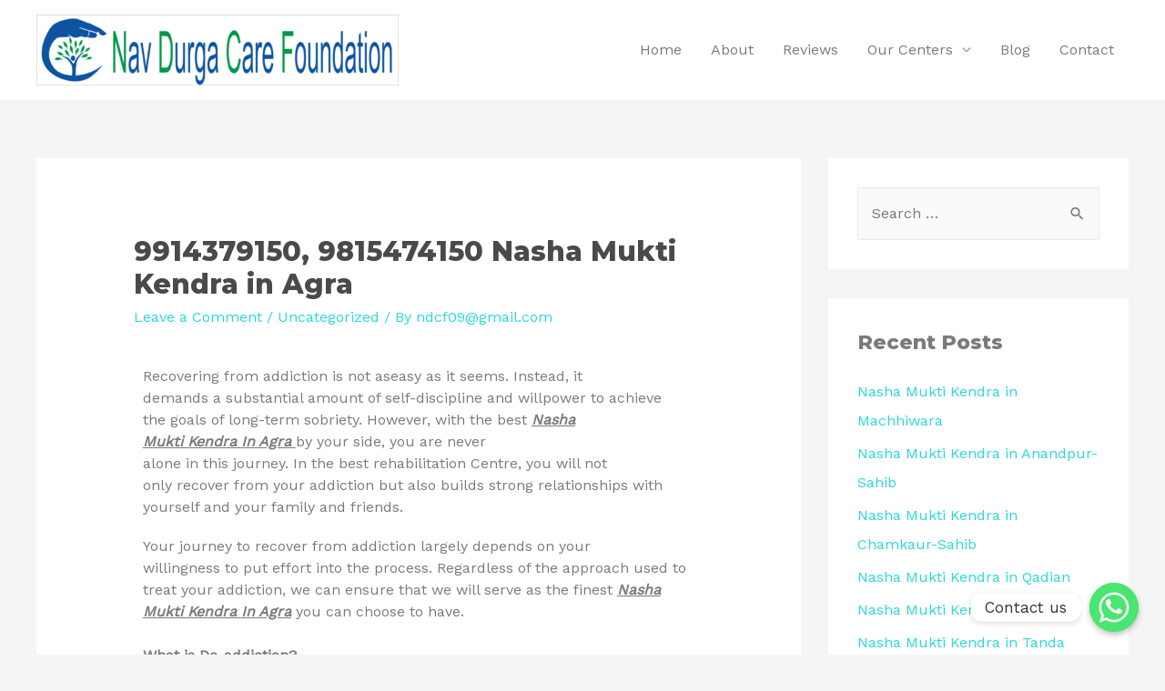

--- FILE ---
content_type: text/html; charset=UTF-8
request_url: https://ndcfhp.com/index.php/2022/10/31/9914379150-9815474150-nasha-mukti-kendra-in-patiala-35/
body_size: 27991
content:
<!DOCTYPE html>
<html lang="en-US" prefix="og: http://ogp.me/ns#">
<head>
<meta charset="UTF-8">
<meta name="viewport" content="width=device-width, initial-scale=1">
<link rel="profile" href="https://gmpg.org/xfn/11">

<title>9914379150, 9815474150 Nasha Mukti Kendra in Agra - 9815474150 Nav Durga Care Foundation</title>
<meta name='robots' content='max-image-preview:large' />

<!-- This site is optimized with the Yoast SEO Premium plugin v7.7 - https://yoast.com/wordpress/plugins/seo/ -->
<link rel="canonical" href="https://ndcfhp.com/index.php/2022/10/31/9914379150-9815474150-nasha-mukti-kendra-in-patiala-35/" />
<meta property="og:locale" content="en_US" />
<meta property="og:type" content="article" />
<meta property="og:title" content="9914379150, 9815474150 Nasha Mukti Kendra in Agra - 9815474150 Nav Durga Care Foundation" />
<meta property="og:description" content="Recovering from addiction is not aseasy as it seems. Instead, itdemands a substantial amount of self-discipline and willpower to achievethe goals of long-term sobriety. However, with the best NashaMukti Kendra In Agra by your side, you are neveralone in this journey. In the best rehabilitation Centre, you will notonly recover from your addiction but also builds strong relationships withyourself and your family &hellip;  9914379150, 9815474150 Nasha Mukti Kendra in Agra Read More &raquo;" />
<meta property="og:url" content="https://ndcfhp.com/index.php/2022/10/31/9914379150-9815474150-nasha-mukti-kendra-in-patiala-35/" />
<meta property="og:site_name" content="Nav Durga Care Foundation" />
<meta property="article:section" content="Uncategorized" />
<meta property="article:published_time" content="2022-10-31T06:27:18+00:00" />
<meta property="article:modified_time" content="2022-10-31T06:49:54+00:00" />
<meta property="og:updated_time" content="2022-10-31T06:49:54+00:00" />
<meta name="twitter:card" content="summary_large_image" />
<meta name="twitter:description" content="Recovering from addiction is not aseasy as it seems. Instead, itdemands a substantial amount of self-discipline and willpower to achievethe goals of long-term sobriety. However, with the best NashaMukti Kendra In Agra by your side, you are neveralone in this journey. In the best rehabilitation Centre, you will notonly recover from your addiction but also builds strong relationships withyourself and your family &hellip;  9914379150, 9815474150 Nasha Mukti Kendra in Agra Read More &raquo;" />
<meta name="twitter:title" content="9914379150, 9815474150 Nasha Mukti Kendra in Agra - 9815474150 Nav Durga Care Foundation" />
<script type='application/ld+json'>{"@context":"https:\/\/schema.org","@type":"Organization","url":"https:\/\/ndcfhp.com\/","sameAs":[],"@id":"https:\/\/ndcfhp.com\/#organization","name":"9914379150 Navdurga Foundation","logo":""}</script>
<!-- / Yoast SEO Premium plugin. -->

<link rel='dns-prefetch' href='//fonts.googleapis.com' />
<link rel="alternate" type="application/rss+xml" title="Nav Durga Care Foundation &raquo; Feed" href="https://ndcfhp.com/index.php/feed/" />
<link rel="alternate" type="application/rss+xml" title="Nav Durga Care Foundation &raquo; Comments Feed" href="https://ndcfhp.com/index.php/comments/feed/" />
<link rel="alternate" type="application/rss+xml" title="Nav Durga Care Foundation &raquo; 9914379150, 9815474150 Nasha Mukti Kendra in Agra Comments Feed" href="https://ndcfhp.com/index.php/2022/10/31/9914379150-9815474150-nasha-mukti-kendra-in-patiala-35/feed/" />
<link rel="alternate" title="oEmbed (JSON)" type="application/json+oembed" href="https://ndcfhp.com/index.php/wp-json/oembed/1.0/embed?url=https%3A%2F%2Fndcfhp.com%2Findex.php%2F2022%2F10%2F31%2F9914379150-9815474150-nasha-mukti-kendra-in-patiala-35%2F" />
<link rel="alternate" title="oEmbed (XML)" type="text/xml+oembed" href="https://ndcfhp.com/index.php/wp-json/oembed/1.0/embed?url=https%3A%2F%2Fndcfhp.com%2Findex.php%2F2022%2F10%2F31%2F9914379150-9815474150-nasha-mukti-kendra-in-patiala-35%2F&#038;format=xml" />
<style id='wp-img-auto-sizes-contain-inline-css'>
img:is([sizes=auto i],[sizes^="auto," i]){contain-intrinsic-size:3000px 1500px}
/*# sourceURL=wp-img-auto-sizes-contain-inline-css */
</style>

<link rel='stylesheet' id='astra-theme-css-css' href='https://ndcfhp.com/wp-content/themes/astra/assets/css/minified/style.min.css?ver=2.6.2' media='all' />
<style id='astra-theme-css-inline-css'>
html{font-size:100%;}a,.page-title{color:#29d8db;}a:hover,a:focus{color:#01578c;}body,button,input,select,textarea,.ast-button,.ast-custom-button{font-family:'Work Sans',sans-serif;font-weight:400;font-size:16px;font-size:1rem;line-height:1.5;}blockquote{color:#2f2f2f;}p,.entry-content p{margin-bottom:0em;}h1,.entry-content h1,h2,.entry-content h2,h3,.entry-content h3,h4,.entry-content h4,h5,.entry-content h5,h6,.entry-content h6,.site-title,.site-title a{font-family:'Montserrat',sans-serif;font-weight:800;}.site-title{font-size:21px;font-size:1.3125rem;}header .site-logo-img .custom-logo-link img{max-width:398px;}.astra-logo-svg{width:398px;}.ast-archive-description .ast-archive-title{font-size:40px;font-size:2.5rem;}.site-header .site-description{font-size:15px;font-size:0.9375rem;}.entry-title{font-size:40px;font-size:2.5rem;}.comment-reply-title{font-size:26px;font-size:1.625rem;}.ast-comment-list #cancel-comment-reply-link{font-size:16px;font-size:1rem;}h1,.entry-content h1{font-size:60px;font-size:3.75rem;font-family:'Montserrat',sans-serif;line-height:1.3;}h2,.entry-content h2{font-size:40px;font-size:2.5rem;font-family:'Montserrat',sans-serif;line-height:1.4;}h3,.entry-content h3{font-size:30px;font-size:1.875rem;font-family:'Montserrat',sans-serif;line-height:1.5;}h4,.entry-content h4{font-size:20px;font-size:1.25rem;}h5,.entry-content h5{font-size:18px;font-size:1.125rem;}h6,.entry-content h6{font-size:15px;font-size:0.9375rem;}.ast-single-post .entry-title,.page-title{font-size:30px;font-size:1.875rem;}#secondary,#secondary button,#secondary input,#secondary select,#secondary textarea{font-size:16px;font-size:1rem;}::selection{background-color:#29d8db;color:#000000;}body,h1,.entry-title a,.entry-content h1,h2,.entry-content h2,h3,.entry-content h3,h4,.entry-content h4,h5,.entry-content h5,h6,.entry-content h6,.wc-block-grid__product-title{color:#7a7a7a;}.tagcloud a:hover,.tagcloud a:focus,.tagcloud a.current-item{color:#000000;border-color:#29d8db;background-color:#29d8db;}.main-header-menu .menu-link,.ast-header-custom-item a{color:#7a7a7a;}.main-header-menu .menu-item:hover > .menu-link,.main-header-menu .menu-item:hover > .ast-menu-toggle,.main-header-menu .ast-masthead-custom-menu-items a:hover,.main-header-menu .menu-item.focus > .menu-link,.main-header-menu .menu-item.focus > .ast-menu-toggle,.main-header-menu .current-menu-item > .menu-link,.main-header-menu .current-menu-ancestor > .menu-link,.main-header-menu .current-menu-item > .ast-menu-toggle,.main-header-menu .current-menu-ancestor > .ast-menu-toggle{color:#29d8db;}input:focus,input[type="text"]:focus,input[type="email"]:focus,input[type="url"]:focus,input[type="password"]:focus,input[type="reset"]:focus,input[type="search"]:focus,textarea:focus{border-color:#29d8db;}input[type="radio"]:checked,input[type=reset],input[type="checkbox"]:checked,input[type="checkbox"]:hover:checked,input[type="checkbox"]:focus:checked,input[type=range]::-webkit-slider-thumb{border-color:#29d8db;background-color:#29d8db;box-shadow:none;}.site-footer a:hover + .post-count,.site-footer a:focus + .post-count{background:#29d8db;border-color:#29d8db;}.ast-small-footer{color:#ffffff;}.ast-small-footer > .ast-footer-overlay{background-color:#000000;;}.ast-small-footer a{color:#01578c;}.footer-adv .footer-adv-overlay{border-top-style:solid;border-top-color:#7a7a7a;}.ast-comment-meta{line-height:1.666666667;font-size:13px;font-size:0.8125rem;}.single .nav-links .nav-previous,.single .nav-links .nav-next,.single .ast-author-details .author-title,.ast-comment-meta{color:#29d8db;}.entry-meta,.entry-meta *{line-height:1.45;color:#29d8db;}.entry-meta a:hover,.entry-meta a:hover *,.entry-meta a:focus,.entry-meta a:focus *{color:#01578c;}.ast-404-layout-1 .ast-404-text{font-size:200px;font-size:12.5rem;}.widget-title{font-size:22px;font-size:1.375rem;color:#7a7a7a;}#cat option,.secondary .calendar_wrap thead a,.secondary .calendar_wrap thead a:visited{color:#29d8db;}.secondary .calendar_wrap #today,.ast-progress-val span{background:#29d8db;}.secondary a:hover + .post-count,.secondary a:focus + .post-count{background:#29d8db;border-color:#29d8db;}.calendar_wrap #today > a{color:#000000;}.ast-pagination a,.page-links .page-link,.single .post-navigation a{color:#29d8db;}.ast-pagination a:hover,.ast-pagination a:focus,.ast-pagination > span:hover:not(.dots),.ast-pagination > span.current,.page-links > .page-link,.page-links .page-link:hover,.post-navigation a:hover{color:#01578c;}.ast-header-break-point .ast-mobile-menu-buttons-minimal.menu-toggle{background:transparent;color:#01578c;}.ast-header-break-point .ast-mobile-menu-buttons-outline.menu-toggle{background:transparent;border:1px solid #01578c;color:#01578c;}.ast-header-break-point .ast-mobile-menu-buttons-fill.menu-toggle{background:#01578c;color:#ffffff;}.ast-header-break-point .main-header-bar .ast-button-wrap .menu-toggle{border-radius:7px;}.wp-block-buttons.aligncenter{justify-content:center;}@media (max-width:782px){.entry-content .wp-block-columns .wp-block-column{margin-left:0px;}}@media (max-width:768px){#secondary.secondary{padding-top:0;}.ast-separate-container .ast-article-post,.ast-separate-container .ast-article-single{padding:1.5em 2.14em;}.ast-separate-container #primary,.ast-separate-container #secondary{padding:1.5em 0;}.ast-separate-container.ast-right-sidebar #secondary{padding-left:1em;padding-right:1em;}.ast-separate-container.ast-two-container #secondary{padding-left:0;padding-right:0;}.ast-page-builder-template .entry-header #secondary{margin-top:1.5em;}.ast-page-builder-template #secondary{margin-top:1.5em;}#primary,#secondary{padding:1.5em 0;margin:0;}.ast-left-sidebar #content > .ast-container{display:flex;flex-direction:column-reverse;width:100%;}.ast-author-box img.avatar{margin:20px 0 0 0;}.ast-pagination{padding-top:1.5em;text-align:center;}.ast-pagination .next.page-numbers{display:inherit;float:none;}}@media (max-width:768px){.ast-page-builder-template.ast-left-sidebar #secondary{padding-right:20px;}.ast-page-builder-template.ast-right-sidebar #secondary{padding-left:20px;}.ast-right-sidebar #primary{padding-right:0;}.ast-right-sidebar #secondary{padding-left:0;}.ast-left-sidebar #primary{padding-left:0;}.ast-left-sidebar #secondary{padding-right:0;}.ast-pagination .prev.page-numbers{padding-left:.5em;}.ast-pagination .next.page-numbers{padding-right:.5em;}}@media (min-width:769px){.ast-separate-container.ast-right-sidebar #primary,.ast-separate-container.ast-left-sidebar #primary{border:0;}.ast-separate-container.ast-right-sidebar #secondary,.ast-separate-container.ast-left-sidebar #secondary{border:0;margin-left:auto;margin-right:auto;}.ast-separate-container.ast-two-container #secondary .widget:last-child{margin-bottom:0;}.ast-separate-container .ast-comment-list li .comment-respond{padding-left:2.66666em;padding-right:2.66666em;}.ast-author-box{-js-display:flex;display:flex;}.ast-author-bio{flex:1;}.error404.ast-separate-container #primary,.search-no-results.ast-separate-container #primary{margin-bottom:4em;}}@media (min-width:769px){.ast-right-sidebar #primary{border-right:1px solid #eee;}.ast-right-sidebar #secondary{border-left:1px solid #eee;margin-left:-1px;}.ast-left-sidebar #primary{border-left:1px solid #eee;}.ast-left-sidebar #secondary{border-right:1px solid #eee;margin-right:-1px;}.ast-separate-container.ast-two-container.ast-right-sidebar #secondary{padding-left:30px;padding-right:0;}.ast-separate-container.ast-two-container.ast-left-sidebar #secondary{padding-right:30px;padding-left:0;}}.elementor-button-wrapper .elementor-button{border-style:solid;border-top-width:0;border-right-width:0;border-left-width:0;border-bottom-width:0;}body .elementor-button.elementor-size-sm,body .elementor-button.elementor-size-xs,body .elementor-button.elementor-size-md,body .elementor-button.elementor-size-lg,body .elementor-button.elementor-size-xl,body .elementor-button{border-radius:10px;padding-top:16px;padding-right:40px;padding-bottom:16px;padding-left:40px;}.elementor-button-wrapper .elementor-button{border-color:#29d8db;background-color:#29d8db;}.elementor-button-wrapper .elementor-button:hover,.elementor-button-wrapper .elementor-button:focus{color:#ffffff;background-color:#106ca0;border-color:#106ca0;}.wp-block-button .wp-block-button__link,.elementor-button-wrapper .elementor-button,.elementor-button-wrapper .elementor-button:visited{color:#ffffff;}.elementor-button-wrapper .elementor-button{font-family:inherit;font-weight:inherit;line-height:1;}.wp-block-button .wp-block-button__link{border-style:solid;border-top-width:0;border-right-width:0;border-left-width:0;border-bottom-width:0;border-color:#29d8db;background-color:#29d8db;color:#ffffff;font-family:inherit;font-weight:inherit;line-height:1;border-radius:10px;padding-top:16px;padding-right:40px;padding-bottom:16px;padding-left:40px;}.wp-block-button .wp-block-button__link:hover,.wp-block-button .wp-block-button__link:focus{color:#ffffff;background-color:#106ca0;border-color:#106ca0;}.elementor-widget-heading h1.elementor-heading-title{line-height:1.3;}.elementor-widget-heading h2.elementor-heading-title{line-height:1.4;}.elementor-widget-heading h3.elementor-heading-title{line-height:1.5;}.menu-toggle,button,.ast-button,.ast-custom-button,.button,input#submit,input[type="button"],input[type="submit"],input[type="reset"]{border-style:solid;border-top-width:0;border-right-width:0;border-left-width:0;border-bottom-width:0;color:#ffffff;border-color:#29d8db;background-color:#29d8db;border-radius:10px;padding-top:16px;padding-right:40px;padding-bottom:16px;padding-left:40px;font-family:inherit;font-weight:inherit;line-height:1;}button:focus,.menu-toggle:hover,button:hover,.ast-button:hover,.button:hover,input[type=reset]:hover,input[type=reset]:focus,input#submit:hover,input#submit:focus,input[type="button"]:hover,input[type="button"]:focus,input[type="submit"]:hover,input[type="submit"]:focus{color:#ffffff;background-color:#106ca0;border-color:#106ca0;}@media (min-width:768px){.ast-container{max-width:100%;}}@media (min-width:544px){.ast-container{max-width:100%;}}@media (max-width:544px){.ast-separate-container .ast-article-post,.ast-separate-container .ast-article-single{padding:1.5em 1em;}.ast-separate-container #content .ast-container{padding-left:0.54em;padding-right:0.54em;}.ast-separate-container #secondary{padding-top:0;}.ast-separate-container.ast-two-container #secondary .widget{margin-bottom:1.5em;padding-left:1em;padding-right:1em;}.ast-separate-container .comments-count-wrapper{padding:1.5em 1em;}.ast-separate-container .ast-comment-list li.depth-1{padding:1.5em 1em;margin-bottom:1.5em;}.ast-separate-container .ast-comment-list .bypostauthor{padding:.5em;}.ast-separate-container .ast-archive-description{padding:1.5em 1em;}.ast-search-menu-icon.ast-dropdown-active .search-field{width:170px;}.ast-separate-container .comment-respond{padding:1.5em 1em;}}@media (max-width:544px){.ast-comment-list .children{margin-left:0.66666em;}.ast-separate-container .ast-comment-list .bypostauthor li{padding:0 0 0 .5em;}}@media (max-width:768px){.ast-mobile-header-stack .main-header-bar .ast-search-menu-icon{display:inline-block;}.ast-header-break-point.ast-header-custom-item-outside .ast-mobile-header-stack .main-header-bar .ast-search-icon{margin:0;}.ast-comment-avatar-wrap img{max-width:2.5em;}.comments-area{margin-top:1.5em;}.ast-separate-container .comments-count-wrapper{padding:2em 2.14em;}.ast-separate-container .ast-comment-list li.depth-1{padding:1.5em 2.14em;}.ast-separate-container .comment-respond{padding:2em 2.14em;}}@media (max-width:768px){.ast-header-break-point .main-header-bar .ast-search-menu-icon.slide-search .search-form{right:0;}.ast-header-break-point .ast-mobile-header-stack .main-header-bar .ast-search-menu-icon.slide-search .search-form{right:-1em;}.ast-comment-avatar-wrap{margin-right:0.5em;}}.main-header-bar .button-custom-menu-item .ast-custom-button-link .ast-custom-button,.ast-theme-transparent-header .main-header-bar .button-custom-menu-item .ast-custom-button-link .ast-custom-button{font-family:inherit;font-weight:inherit;line-height:1;}.main-header-bar .button-custom-menu-item .ast-custom-button-link .ast-custom-button{padding-top:15px;padding-bottom:15px;padding-left:35px;padding-right:35px;border-style:solid;border-top-width:0px;border-right-width:0px;border-left-width:0px;border-bottom-width:0px;}.ast-theme-transparent-header .main-header-bar .button-custom-menu-item .ast-custom-button-link .ast-custom-button{border-style:solid;}@media (min-width:545px){.ast-page-builder-template .comments-area,.single.ast-page-builder-template .entry-header,.single.ast-page-builder-template .post-navigation{max-width:1240px;margin-left:auto;margin-right:auto;}}@media (max-width:768px){.ast-archive-description .ast-archive-title{font-size:40px;}.entry-title{font-size:30px;}h1,.entry-content h1{font-size:60px;}h2,.entry-content h2{font-size:40px;}h3,.entry-content h3{font-size:30px;}h4,.entry-content h4{font-size:18px;font-size:1.125rem;}h5,.entry-content h5{font-size:18px;font-size:1.125rem;}h6,.entry-content h6{font-size:15px;font-size:0.9375rem;}.ast-single-post .entry-title,.page-title{font-size:30px;}}@media (max-width:544px){.site-title{font-size:18px;font-size:1.125rem;}.ast-archive-description .ast-archive-title{font-size:40px;}.entry-title{font-size:30px;}h1,.entry-content h1{font-size:24px;}h2,.entry-content h2{font-size:40px;}h3,.entry-content h3{font-size:30px;}h4,.entry-content h4{font-size:16px;font-size:1rem;}h5,.entry-content h5{font-size:18px;font-size:1.125rem;}h6,.entry-content h6{font-size:15px;font-size:0.9375rem;}.ast-single-post .entry-title,.page-title{font-size:30px;}.ast-header-break-point .site-branding img,.ast-header-break-point #masthead .site-logo-img .custom-logo-link img{max-width:60px;}.astra-logo-svg{width:60px;}.ast-header-break-point .site-logo-img .custom-mobile-logo-link img{max-width:60px;}}@media (max-width:768px){html{font-size:91.2%;}}@media (max-width:544px){html{font-size:91.2%;}}@media (min-width:769px){.ast-container{max-width:1240px;}}@font-face {font-family: "Astra";src: url(https://ndcfhp.com/wp-content/themes/astra/assets/fonts/astra.woff) format("woff"),url(https://ndcfhp.com/wp-content/themes/astra/assets/fonts/astra.ttf) format("truetype"),url(https://ndcfhp.com/wp-content/themes/astra/assets/fonts/astra.svg#astra) format("svg");font-weight: normal;font-style: normal;font-display: fallback;}@media (max-width:768px) {.main-header-bar .main-header-bar-navigation{display:none;}}.ast-desktop .main-header-menu.submenu-with-border .sub-menu,.ast-desktop .main-header-menu.submenu-with-border .astra-full-megamenu-wrapper{border-color:#29d8db;}.ast-desktop .main-header-menu.submenu-with-border .sub-menu{border-top-width:2px;border-right-width:0px;border-left-width:0px;border-bottom-width:0px;border-style:solid;}.ast-desktop .main-header-menu.submenu-with-border .sub-menu .sub-menu{top:-2px;}.ast-desktop .main-header-menu.submenu-with-border .sub-menu .menu-link,.ast-desktop .main-header-menu.submenu-with-border .children .menu-link{border-bottom-width:0px;border-style:solid;border-color:#eaeaea;}@media (min-width:769px){.main-header-menu .sub-menu .menu-item.ast-left-align-sub-menu:hover > .sub-menu,.main-header-menu .sub-menu .menu-item.ast-left-align-sub-menu.focus > .sub-menu{margin-left:-0px;}}@media (max-width:920px){.ast-404-layout-1 .ast-404-text{font-size:100px;font-size:6.25rem;}}.ast-breadcrumbs .trail-browse,.ast-breadcrumbs .trail-items,.ast-breadcrumbs .trail-items li{display:inline-block;margin:0;padding:0;border:none;background:inherit;text-indent:0;}.ast-breadcrumbs .trail-browse{font-size:inherit;font-style:inherit;font-weight:inherit;color:inherit;}.ast-breadcrumbs .trail-items{list-style:none;}.trail-items li::after{padding:0 0.3em;content:"\00bb";}.trail-items li:last-of-type::after{display:none;}h1,.entry-content h1,h2,.entry-content h2,h3,.entry-content h3,h4,.entry-content h4,h5,.entry-content h5,h6,.entry-content h6{color:#4a4a4a;}.elementor-widget-heading .elementor-heading-title{margin:0;}.ast-header-break-point .main-header-bar{border-bottom-width:0;}@media (min-width:769px){.main-header-bar{border-bottom-width:0;}}@media (min-width:769px){#primary{width:70%;}#secondary{width:30%;}}.ast-safari-browser-less-than-11 .main-header-menu .menu-item, .ast-safari-browser-less-than-11 .main-header-bar .ast-masthead-custom-menu-items{display:block;}.main-header-menu .menu-item, .main-header-bar .ast-masthead-custom-menu-items{-js-display:flex;display:flex;-webkit-box-pack:center;-webkit-justify-content:center;-moz-box-pack:center;-ms-flex-pack:center;justify-content:center;-webkit-box-orient:vertical;-webkit-box-direction:normal;-webkit-flex-direction:column;-moz-box-orient:vertical;-moz-box-direction:normal;-ms-flex-direction:column;flex-direction:column;}.main-header-menu > .menu-item > .menu-link{height:100%;-webkit-box-align:center;-webkit-align-items:center;-moz-box-align:center;-ms-flex-align:center;align-items:center;-js-display:flex;display:flex;}.ast-primary-menu-disabled .main-header-bar .ast-masthead-custom-menu-items{flex:unset;}.header-main-layout-1 .ast-flex.main-header-container, .header-main-layout-3 .ast-flex.main-header-container{-webkit-align-content:center;-ms-flex-line-pack:center;align-content:center;-webkit-box-align:center;-webkit-align-items:center;-moz-box-align:center;-ms-flex-align:center;align-items:center;}
/*# sourceURL=astra-theme-css-inline-css */
</style>
<link rel='stylesheet' id='astra-google-fonts-css' href='//fonts.googleapis.com/css?family=Work+Sans%3A400%2C%7CMontserrat%3A800%2C&#038;display=fallback&#038;ver=2.6.2' media='all' />
<link rel='stylesheet' id='astra-menu-animation-css' href='https://ndcfhp.com/wp-content/themes/astra/assets/css/minified/menu-animation.min.css?ver=2.6.2' media='all' />
<style id='wp-emoji-styles-inline-css'>

	img.wp-smiley, img.emoji {
		display: inline !important;
		border: none !important;
		box-shadow: none !important;
		height: 1em !important;
		width: 1em !important;
		margin: 0 0.07em !important;
		vertical-align: -0.1em !important;
		background: none !important;
		padding: 0 !important;
	}
/*# sourceURL=wp-emoji-styles-inline-css */
</style>
<link rel='stylesheet' id='wp-block-library-css' href='https://ndcfhp.com/wp-includes/css/dist/block-library/style.min.css?ver=6.9' media='all' />
<style id='global-styles-inline-css'>
:root{--wp--preset--aspect-ratio--square: 1;--wp--preset--aspect-ratio--4-3: 4/3;--wp--preset--aspect-ratio--3-4: 3/4;--wp--preset--aspect-ratio--3-2: 3/2;--wp--preset--aspect-ratio--2-3: 2/3;--wp--preset--aspect-ratio--16-9: 16/9;--wp--preset--aspect-ratio--9-16: 9/16;--wp--preset--color--black: #000000;--wp--preset--color--cyan-bluish-gray: #abb8c3;--wp--preset--color--white: #ffffff;--wp--preset--color--pale-pink: #f78da7;--wp--preset--color--vivid-red: #cf2e2e;--wp--preset--color--luminous-vivid-orange: #ff6900;--wp--preset--color--luminous-vivid-amber: #fcb900;--wp--preset--color--light-green-cyan: #7bdcb5;--wp--preset--color--vivid-green-cyan: #00d084;--wp--preset--color--pale-cyan-blue: #8ed1fc;--wp--preset--color--vivid-cyan-blue: #0693e3;--wp--preset--color--vivid-purple: #9b51e0;--wp--preset--gradient--vivid-cyan-blue-to-vivid-purple: linear-gradient(135deg,rgb(6,147,227) 0%,rgb(155,81,224) 100%);--wp--preset--gradient--light-green-cyan-to-vivid-green-cyan: linear-gradient(135deg,rgb(122,220,180) 0%,rgb(0,208,130) 100%);--wp--preset--gradient--luminous-vivid-amber-to-luminous-vivid-orange: linear-gradient(135deg,rgb(252,185,0) 0%,rgb(255,105,0) 100%);--wp--preset--gradient--luminous-vivid-orange-to-vivid-red: linear-gradient(135deg,rgb(255,105,0) 0%,rgb(207,46,46) 100%);--wp--preset--gradient--very-light-gray-to-cyan-bluish-gray: linear-gradient(135deg,rgb(238,238,238) 0%,rgb(169,184,195) 100%);--wp--preset--gradient--cool-to-warm-spectrum: linear-gradient(135deg,rgb(74,234,220) 0%,rgb(151,120,209) 20%,rgb(207,42,186) 40%,rgb(238,44,130) 60%,rgb(251,105,98) 80%,rgb(254,248,76) 100%);--wp--preset--gradient--blush-light-purple: linear-gradient(135deg,rgb(255,206,236) 0%,rgb(152,150,240) 100%);--wp--preset--gradient--blush-bordeaux: linear-gradient(135deg,rgb(254,205,165) 0%,rgb(254,45,45) 50%,rgb(107,0,62) 100%);--wp--preset--gradient--luminous-dusk: linear-gradient(135deg,rgb(255,203,112) 0%,rgb(199,81,192) 50%,rgb(65,88,208) 100%);--wp--preset--gradient--pale-ocean: linear-gradient(135deg,rgb(255,245,203) 0%,rgb(182,227,212) 50%,rgb(51,167,181) 100%);--wp--preset--gradient--electric-grass: linear-gradient(135deg,rgb(202,248,128) 0%,rgb(113,206,126) 100%);--wp--preset--gradient--midnight: linear-gradient(135deg,rgb(2,3,129) 0%,rgb(40,116,252) 100%);--wp--preset--font-size--small: 13px;--wp--preset--font-size--medium: 20px;--wp--preset--font-size--large: 36px;--wp--preset--font-size--x-large: 42px;--wp--preset--spacing--20: 0.44rem;--wp--preset--spacing--30: 0.67rem;--wp--preset--spacing--40: 1rem;--wp--preset--spacing--50: 1.5rem;--wp--preset--spacing--60: 2.25rem;--wp--preset--spacing--70: 3.38rem;--wp--preset--spacing--80: 5.06rem;--wp--preset--shadow--natural: 6px 6px 9px rgba(0, 0, 0, 0.2);--wp--preset--shadow--deep: 12px 12px 50px rgba(0, 0, 0, 0.4);--wp--preset--shadow--sharp: 6px 6px 0px rgba(0, 0, 0, 0.2);--wp--preset--shadow--outlined: 6px 6px 0px -3px rgb(255, 255, 255), 6px 6px rgb(0, 0, 0);--wp--preset--shadow--crisp: 6px 6px 0px rgb(0, 0, 0);}:where(.is-layout-flex){gap: 0.5em;}:where(.is-layout-grid){gap: 0.5em;}body .is-layout-flex{display: flex;}.is-layout-flex{flex-wrap: wrap;align-items: center;}.is-layout-flex > :is(*, div){margin: 0;}body .is-layout-grid{display: grid;}.is-layout-grid > :is(*, div){margin: 0;}:where(.wp-block-columns.is-layout-flex){gap: 2em;}:where(.wp-block-columns.is-layout-grid){gap: 2em;}:where(.wp-block-post-template.is-layout-flex){gap: 1.25em;}:where(.wp-block-post-template.is-layout-grid){gap: 1.25em;}.has-black-color{color: var(--wp--preset--color--black) !important;}.has-cyan-bluish-gray-color{color: var(--wp--preset--color--cyan-bluish-gray) !important;}.has-white-color{color: var(--wp--preset--color--white) !important;}.has-pale-pink-color{color: var(--wp--preset--color--pale-pink) !important;}.has-vivid-red-color{color: var(--wp--preset--color--vivid-red) !important;}.has-luminous-vivid-orange-color{color: var(--wp--preset--color--luminous-vivid-orange) !important;}.has-luminous-vivid-amber-color{color: var(--wp--preset--color--luminous-vivid-amber) !important;}.has-light-green-cyan-color{color: var(--wp--preset--color--light-green-cyan) !important;}.has-vivid-green-cyan-color{color: var(--wp--preset--color--vivid-green-cyan) !important;}.has-pale-cyan-blue-color{color: var(--wp--preset--color--pale-cyan-blue) !important;}.has-vivid-cyan-blue-color{color: var(--wp--preset--color--vivid-cyan-blue) !important;}.has-vivid-purple-color{color: var(--wp--preset--color--vivid-purple) !important;}.has-black-background-color{background-color: var(--wp--preset--color--black) !important;}.has-cyan-bluish-gray-background-color{background-color: var(--wp--preset--color--cyan-bluish-gray) !important;}.has-white-background-color{background-color: var(--wp--preset--color--white) !important;}.has-pale-pink-background-color{background-color: var(--wp--preset--color--pale-pink) !important;}.has-vivid-red-background-color{background-color: var(--wp--preset--color--vivid-red) !important;}.has-luminous-vivid-orange-background-color{background-color: var(--wp--preset--color--luminous-vivid-orange) !important;}.has-luminous-vivid-amber-background-color{background-color: var(--wp--preset--color--luminous-vivid-amber) !important;}.has-light-green-cyan-background-color{background-color: var(--wp--preset--color--light-green-cyan) !important;}.has-vivid-green-cyan-background-color{background-color: var(--wp--preset--color--vivid-green-cyan) !important;}.has-pale-cyan-blue-background-color{background-color: var(--wp--preset--color--pale-cyan-blue) !important;}.has-vivid-cyan-blue-background-color{background-color: var(--wp--preset--color--vivid-cyan-blue) !important;}.has-vivid-purple-background-color{background-color: var(--wp--preset--color--vivid-purple) !important;}.has-black-border-color{border-color: var(--wp--preset--color--black) !important;}.has-cyan-bluish-gray-border-color{border-color: var(--wp--preset--color--cyan-bluish-gray) !important;}.has-white-border-color{border-color: var(--wp--preset--color--white) !important;}.has-pale-pink-border-color{border-color: var(--wp--preset--color--pale-pink) !important;}.has-vivid-red-border-color{border-color: var(--wp--preset--color--vivid-red) !important;}.has-luminous-vivid-orange-border-color{border-color: var(--wp--preset--color--luminous-vivid-orange) !important;}.has-luminous-vivid-amber-border-color{border-color: var(--wp--preset--color--luminous-vivid-amber) !important;}.has-light-green-cyan-border-color{border-color: var(--wp--preset--color--light-green-cyan) !important;}.has-vivid-green-cyan-border-color{border-color: var(--wp--preset--color--vivid-green-cyan) !important;}.has-pale-cyan-blue-border-color{border-color: var(--wp--preset--color--pale-cyan-blue) !important;}.has-vivid-cyan-blue-border-color{border-color: var(--wp--preset--color--vivid-cyan-blue) !important;}.has-vivid-purple-border-color{border-color: var(--wp--preset--color--vivid-purple) !important;}.has-vivid-cyan-blue-to-vivid-purple-gradient-background{background: var(--wp--preset--gradient--vivid-cyan-blue-to-vivid-purple) !important;}.has-light-green-cyan-to-vivid-green-cyan-gradient-background{background: var(--wp--preset--gradient--light-green-cyan-to-vivid-green-cyan) !important;}.has-luminous-vivid-amber-to-luminous-vivid-orange-gradient-background{background: var(--wp--preset--gradient--luminous-vivid-amber-to-luminous-vivid-orange) !important;}.has-luminous-vivid-orange-to-vivid-red-gradient-background{background: var(--wp--preset--gradient--luminous-vivid-orange-to-vivid-red) !important;}.has-very-light-gray-to-cyan-bluish-gray-gradient-background{background: var(--wp--preset--gradient--very-light-gray-to-cyan-bluish-gray) !important;}.has-cool-to-warm-spectrum-gradient-background{background: var(--wp--preset--gradient--cool-to-warm-spectrum) !important;}.has-blush-light-purple-gradient-background{background: var(--wp--preset--gradient--blush-light-purple) !important;}.has-blush-bordeaux-gradient-background{background: var(--wp--preset--gradient--blush-bordeaux) !important;}.has-luminous-dusk-gradient-background{background: var(--wp--preset--gradient--luminous-dusk) !important;}.has-pale-ocean-gradient-background{background: var(--wp--preset--gradient--pale-ocean) !important;}.has-electric-grass-gradient-background{background: var(--wp--preset--gradient--electric-grass) !important;}.has-midnight-gradient-background{background: var(--wp--preset--gradient--midnight) !important;}.has-small-font-size{font-size: var(--wp--preset--font-size--small) !important;}.has-medium-font-size{font-size: var(--wp--preset--font-size--medium) !important;}.has-large-font-size{font-size: var(--wp--preset--font-size--large) !important;}.has-x-large-font-size{font-size: var(--wp--preset--font-size--x-large) !important;}
/*# sourceURL=global-styles-inline-css */
</style>

<style id='classic-theme-styles-inline-css'>
/*! This file is auto-generated */
.wp-block-button__link{color:#fff;background-color:#32373c;border-radius:9999px;box-shadow:none;text-decoration:none;padding:calc(.667em + 2px) calc(1.333em + 2px);font-size:1.125em}.wp-block-file__button{background:#32373c;color:#fff;text-decoration:none}
/*# sourceURL=/wp-includes/css/classic-themes.min.css */
</style>
<link rel='stylesheet' id='chaty-front-css-css' href='https://ndcfhp.com/wp-content/plugins/chaty/css/chaty-front.min.css?ver=3.1.81625467066' media='all' />
<link rel='stylesheet' id='elementor-icons-css' href='https://ndcfhp.com/wp-content/plugins/elementor/assets/lib/eicons/css/elementor-icons.min.css?ver=5.21.0' media='all' />
<link rel='stylesheet' id='elementor-frontend-css' href='https://ndcfhp.com/wp-content/plugins/elementor/assets/css/frontend.min.css?ver=3.15.2' media='all' />
<link rel='stylesheet' id='swiper-css' href='https://ndcfhp.com/wp-content/plugins/elementor/assets/lib/swiper/css/swiper.min.css?ver=5.3.6' media='all' />
<link rel='stylesheet' id='elementor-post-413-css' href='https://ndcfhp.com/wp-content/uploads/elementor/css/post-413.css?ver=1712031929' media='all' />
<link rel='stylesheet' id='wp-block-paragraph-css' href='https://ndcfhp.com/wp-includes/blocks/paragraph/style.min.css?ver=6.9' media='all' />
<link rel='stylesheet' id='google-fonts-1-css' href='https://fonts.googleapis.com/css?family=Roboto%3A100%2C100italic%2C200%2C200italic%2C300%2C300italic%2C400%2C400italic%2C500%2C500italic%2C600%2C600italic%2C700%2C700italic%2C800%2C800italic%2C900%2C900italic%7CRoboto+Slab%3A100%2C100italic%2C200%2C200italic%2C300%2C300italic%2C400%2C400italic%2C500%2C500italic%2C600%2C600italic%2C700%2C700italic%2C800%2C800italic%2C900%2C900italic&#038;display=auto&#038;ver=6.9' media='all' />
<link rel="preconnect" href="https://fonts.gstatic.com/" crossorigin><script src="https://ndcfhp.com/wp-includes/js/jquery/jquery.min.js?ver=3.7.1" id="jquery-core-js"></script>
<script src="https://ndcfhp.com/wp-includes/js/jquery/jquery-migrate.min.js?ver=3.4.1" id="jquery-migrate-js"></script>
<script src="https://ndcfhp.com/wp-content/plugins/sticky-menu-or-anything-on-scroll/assets/js/jq-sticky-anything.min.js?ver=2.1.1" id="stickyAnythingLib-js"></script>
<link rel="https://api.w.org/" href="https://ndcfhp.com/index.php/wp-json/" /><link rel="alternate" title="JSON" type="application/json" href="https://ndcfhp.com/index.php/wp-json/wp/v2/posts/2539" /><link rel="EditURI" type="application/rsd+xml" title="RSD" href="https://ndcfhp.com/xmlrpc.php?rsd" />
<meta name="generator" content="WordPress 6.9" />
<link rel='shortlink' href='https://ndcfhp.com/?p=2539' />
<link rel="pingback" href="https://ndcfhp.com/xmlrpc.php">
<!-- Global site tag (gtag.js) - Google Analytics -->
<script async src="https://www.googletagmanager.com/gtag/js?id=UA-186302607-1">
</script>
<script>
  window.dataLayer = window.dataLayer || [];
  function gtag(){dataLayer.push(arguments);}
  gtag('js', new Date());

  gtag('config', 'UA-186302607-1');
</script><meta name="generator" content="Elementor 3.15.2; features: e_dom_optimization, e_optimized_assets_loading, additional_custom_breakpoints; settings: css_print_method-external, google_font-enabled, font_display-auto">
<style>.recentcomments a{display:inline !important;padding:0 !important;margin:0 !important;}</style><link rel="icon" href="https://ndcfhp.com/wp-content/uploads/2020/12/cropped-Nav-Durga-care-foundation-logo-1-32x32.png" sizes="32x32" />
<link rel="icon" href="https://ndcfhp.com/wp-content/uploads/2020/12/cropped-Nav-Durga-care-foundation-logo-1-192x192.png" sizes="192x192" />
<link rel="apple-touch-icon" href="https://ndcfhp.com/wp-content/uploads/2020/12/cropped-Nav-Durga-care-foundation-logo-1-180x180.png" />
<meta name="msapplication-TileImage" content="https://ndcfhp.com/wp-content/uploads/2020/12/cropped-Nav-Durga-care-foundation-logo-1-270x270.png" />
	
<link rel='stylesheet' id='lv_css-css' href='https://ndcfhp.com/wp-content/plugins/quick-call-button/assets/css/quick-call-button.css?ver=1.2.9' media='all' />
</head>

<body itemtype='https://schema.org/Blog' itemscope='itemscope' class="wp-singular post-template-default single single-post postid-2539 single-format-standard wp-custom-logo wp-theme-astra ast-desktop ast-separate-container ast-two-container ast-right-sidebar astra-2.6.2 ast-header-custom-item-inside ast-blog-single-style-1 ast-single-post ast-inherit-site-logo-transparent ast-normal-title-enabled elementor-default elementor-kit-413 elementor-page elementor-page-2539">

<div 
	class="hfeed site" id="page">
	<a class="skip-link screen-reader-text" href="#content">Skip to content</a>

	
	
		<header
			class="site-header ast-primary-submenu-animation-fade header-main-layout-1 ast-primary-menu-enabled ast-logo-title-inline ast-hide-custom-menu-mobile ast-menu-toggle-icon ast-mobile-header-inline" id="masthead" itemtype="https://schema.org/WPHeader" itemscope="itemscope" itemid="#masthead"		>

			
			
<div class="main-header-bar-wrap">
	<div class="main-header-bar">
				<div class="ast-container">

			<div class="ast-flex main-header-container">
				
		<div class="site-branding">
			<div
			class="ast-site-identity" itemtype="https://schema.org/Organization" itemscope="itemscope"			>
				<span class="site-logo-img"><a href="https://ndcfhp.com/" class="custom-logo-link" rel="home"><img width="398" height="78" src="https://ndcfhp.com/wp-content/uploads/2020/12/cropped-NDCF-LOGO-398x78.png" class="custom-logo" alt="Nav Durga Care Foundation" decoding="async" srcset="https://ndcfhp.com/wp-content/uploads/2020/12/cropped-NDCF-LOGO-398x78.png 398w, https://ndcfhp.com/wp-content/uploads/2020/12/cropped-NDCF-LOGO-300x59.png 300w, https://ndcfhp.com/wp-content/uploads/2020/12/cropped-NDCF-LOGO-1024x200.png 1024w, https://ndcfhp.com/wp-content/uploads/2020/12/cropped-NDCF-LOGO-768x150.png 768w, https://ndcfhp.com/wp-content/uploads/2020/12/cropped-NDCF-LOGO-1536x300.png 1536w, https://ndcfhp.com/wp-content/uploads/2020/12/cropped-NDCF-LOGO-2048x399.png 2048w" sizes="(max-width: 398px) 100vw, 398px" /></a></span>			</div>
		</div>

		<!-- .site-branding -->
				<div class="ast-mobile-menu-buttons">

			
					<div class="ast-button-wrap">
			<button type="button" class="menu-toggle main-header-menu-toggle  ast-mobile-menu-buttons-fill "  aria-controls='primary-menu' aria-expanded='false'>
				<span class="screen-reader-text">Main Menu</span>
				<span class="menu-toggle-icon"></span>
							</button>
		</div>
			
			
		</div>
			<div class="ast-main-header-bar-alignment"><div class="main-header-bar-navigation"><nav class="ast-flex-grow-1 navigation-accessibility" id="site-navigation" aria-label="Site Navigation" itemtype="https://schema.org/SiteNavigationElement" itemscope="itemscope"><div class="main-navigation"><ul id="primary-menu" class="main-header-menu ast-nav-menu ast-flex ast-justify-content-flex-end  submenu-with-border astra-menu-animation-fade "><li id="menu-item-9" class="menu-item menu-item-type-custom menu-item-object-custom menu-item-9"><a href="#home" class="menu-link">Home</a></li>
<li id="menu-item-10" class="menu-item menu-item-type-custom menu-item-object-custom menu-item-10"><a href="https://ndcfhp.com/index.php/about/" class="menu-link">About</a></li>
<li id="menu-item-13" class="menu-item menu-item-type-custom menu-item-object-custom menu-item-13"><a href="https://ndcfhp.com/index.php/nasha-mukti-kendra/" class="menu-link">Reviews</a></li>
<li id="menu-item-880" class="menu-item menu-item-type-custom menu-item-object-custom menu-item-has-children menu-item-880"><a href="https://ndcfhp.com/index.php/about/" class="menu-link">Our Centers</a><button class="ast-menu-toggle" aria-expanded="false"><span class="screen-reader-text">Menu Toggle</span></button>
<ul class="sub-menu">
	<li id="menu-item-881" class="menu-item menu-item-type-post_type menu-item-object-page menu-item-881"><a href="https://ndcfhp.com/index.php/best-nasha-mukti-kendra-in-shimla/" class="menu-link">9914379150 Best Nasha Mukti Kendra In Shimla</a></li>
	<li id="menu-item-882" class="menu-item menu-item-type-post_type menu-item-object-page menu-item-882"><a href="https://ndcfhp.com/index.php/best-nasha-mukti-kendra-in-dhrampur/" class="menu-link">9914379150 Best Nasha Mukti Kendra In Dhrampur</a></li>
	<li id="menu-item-883" class="menu-item menu-item-type-post_type menu-item-object-page menu-item-883"><a href="https://ndcfhp.com/index.php/best-nasha-mukti-kendra-in-solan/" class="menu-link">9914379150 Best Nasha Mukti Kendra In Solan</a></li>
	<li id="menu-item-884" class="menu-item menu-item-type-post_type menu-item-object-page menu-item-884"><a href="https://ndcfhp.com/index.php/best-nasha-mukti-kendra-in-zirakpur/" class="menu-link">9914379150 Best Nasha Mukti Kendra In Zirakpur</a></li>
	<li id="menu-item-885" class="menu-item menu-item-type-post_type menu-item-object-page menu-item-885"><a href="https://ndcfhp.com/index.php/best-nasha-mukti-kendra-in-panchkula/" class="menu-link">9914379150 Best Nasha Mukti Kendra In Panchkula</a></li>
	<li id="menu-item-886" class="menu-item menu-item-type-post_type menu-item-object-page menu-item-886"><a href="https://ndcfhp.com/index.php/best-nasha-mukti-kendra-in-dera-bassi/" class="menu-link">9914379150 Best Nasha Mukti Kendra In Dera Bassi</a></li>
	<li id="menu-item-887" class="menu-item menu-item-type-post_type menu-item-object-page menu-item-887"><a href="https://ndcfhp.com/index.php/best-nasha-mukti-kendra-in-chandigarh/" class="menu-link">9914379150 Best Nasha Mukti Kendra In Chandigarh</a></li>
	<li id="menu-item-888" class="menu-item menu-item-type-post_type menu-item-object-page menu-item-888"><a href="https://ndcfhp.com/index.php/best-nasha-mukti-kendra-in-mohali/" class="menu-link">9914379150 Best Nasha Mukti Kendra In Mohali</a></li>
	<li id="menu-item-889" class="menu-item menu-item-type-post_type menu-item-object-page menu-item-889"><a href="https://ndcfhp.com/index.php/best-nasha-mukti-kendra-in-manimajra/" class="menu-link">9914379150 Best Nasha Mukti Kendra In Manimajra</a></li>
	<li id="menu-item-890" class="menu-item menu-item-type-post_type menu-item-object-page menu-item-890"><a href="https://ndcfhp.com/index.php/best-nasha-mukti-kendra-in-nalagarh/" class="menu-link">9914379150 Best Nasha Mukti Kendra In Nalagarh</a></li>
	<li id="menu-item-891" class="menu-item menu-item-type-post_type menu-item-object-page menu-item-891"><a href="https://ndcfhp.com/index.php/best-nasha-mukti-kendra-in-pinjore/" class="menu-link">9914379150 Best Nasha Mukti Kendra In Pinjore</a></li>
	<li id="menu-item-892" class="menu-item menu-item-type-post_type menu-item-object-page menu-item-892"><a href="https://ndcfhp.com/index.php/best-nasha-mukti-kendra-in-kalka/" class="menu-link">9914379150 Best Nasha Mukti Kendra In Kalka</a></li>
	<li id="menu-item-893" class="menu-item menu-item-type-post_type menu-item-object-page menu-item-893"><a href="https://ndcfhp.com/index.php/best-nasha-mukti-kendra-in-himachal-pradesh/" class="menu-link">9914379150 Best Nasha Mukti Kendra In Baddi</a></li>
	<li id="menu-item-894" class="menu-item menu-item-type-post_type menu-item-object-page menu-item-894"><a href="https://ndcfhp.com/index.php/nasha-mukti-kendra/" class="menu-link">9914379150 Best Nasha Mukti Kendra In Himachal Pradesh</a></li>
	<li id="menu-item-1150" class="menu-item menu-item-type-post_type menu-item-object-page menu-item-1150"><a href="https://ndcfhp.com/index.php/best-nasha-mukti-kendra-in-baddi-22/" class="menu-link">9914379150 Best Nasha Mukti Kendra In Bhuntar</a></li>
	<li id="menu-item-1151" class="menu-item menu-item-type-post_type menu-item-object-page menu-item-1151"><a href="https://ndcfhp.com/index.php/best-nasha-mukti-kendra-in-baddi-23/" class="menu-link">9914379150 Best Nasha Mukti Kendra In Dalatpur</a></li>
	<li id="menu-item-1152" class="menu-item menu-item-type-post_type menu-item-object-page menu-item-1152"><a href="https://ndcfhp.com/index.php/best-nasha-mukti-kendra-in-baddi-19/" class="menu-link">9914379150 Best Nasha Mukti Kendra In Manali</a></li>
	<li id="menu-item-1153" class="menu-item menu-item-type-post_type menu-item-object-page menu-item-1153"><a href="https://ndcfhp.com/index.php/best-nasha-mukti-kendra-in-baddi-20/" class="menu-link">9914379150 Best Nasha Mukti Kendra In Rohr</a></li>
	<li id="menu-item-1154" class="menu-item menu-item-type-post_type menu-item-object-page menu-item-1154"><a href="https://ndcfhp.com/index.php/best-nasha-mukti-kendra-in-baddi-21/" class="menu-link">9914379150 Best Nasha Mukti Kendra In Kasuli</a></li>
	<li id="menu-item-1155" class="menu-item menu-item-type-post_type menu-item-object-page menu-item-1155"><a href="https://ndcfhp.com/index.php/best-nasha-mukti-kendra-in-bilaspur/" class="menu-link">9914379150 Best Nasha Mukti Kendra In Bilaspur</a></li>
	<li id="menu-item-1156" class="menu-item menu-item-type-post_type menu-item-object-page menu-item-1156"><a href="https://ndcfhp.com/index.php/best-nasha-mukti-kendra-in-baddi-14/" class="menu-link">9914379150 Best Nasha Mukti Kendra In Sundernagar</a></li>
	<li id="menu-item-1157" class="menu-item menu-item-type-post_type menu-item-object-page menu-item-1157"><a href="https://ndcfhp.com/index.php/best-nasha-mukti-kendra-in-baddi/" class="menu-link">9914379150 Best Nasha Mukti Kendra In Chamba</a></li>
	<li id="menu-item-1158" class="menu-item menu-item-type-post_type menu-item-object-page menu-item-1158"><a href="https://ndcfhp.com/index.php/best-nasha-mukti-kendra-in-baddi-2/" class="menu-link">9914379150 Best Nasha Mukti Kendra In Hamirpur</a></li>
	<li id="menu-item-1159" class="menu-item menu-item-type-post_type menu-item-object-page menu-item-1159"><a href="https://ndcfhp.com/index.php/best-nasha-mukti-kendra-in-baddi-3/" class="menu-link">9914379150 Best Nasha Mukti Kendra In Kangra</a></li>
	<li id="menu-item-1160" class="menu-item menu-item-type-post_type menu-item-object-page menu-item-1160"><a href="https://ndcfhp.com/index.php/best-nasha-mukti-kendra-in-baddi-5/" class="menu-link">9914379150 Best Nasha Mukti Kendra In Kullu</a></li>
	<li id="menu-item-1161" class="menu-item menu-item-type-post_type menu-item-object-page menu-item-1161"><a href="https://ndcfhp.com/index.php/best-nasha-mukti-kendra-in-baddi-4/" class="menu-link">9914379150 Best Nasha Mukti Kendra In Kinnaur</a></li>
	<li id="menu-item-1162" class="menu-item menu-item-type-post_type menu-item-object-page menu-item-1162"><a href="https://ndcfhp.com/index.php/best-nasha-mukti-kendra-in-baddi-6/" class="menu-link">9914379150 Best Nasha Mukti Kendra In Lahul &#038; Spiti</a></li>
	<li id="menu-item-1163" class="menu-item menu-item-type-post_type menu-item-object-page menu-item-1163"><a href="https://ndcfhp.com/index.php/best-nasha-mukti-kendra-in-baddi-7/" class="menu-link">9914379150 Best Nasha Mukti Kendra In Mandi</a></li>
	<li id="menu-item-1164" class="menu-item menu-item-type-post_type menu-item-object-page menu-item-1164"><a href="https://ndcfhp.com/index.php/best-nasha-mukti-kendra-in-baddi-8/" class="menu-link">9914379150 Best Nasha Mukti Kendra In Shimla</a></li>
</ul>
</li>
<li id="menu-item-1830" class="menu-item menu-item-type-post_type menu-item-object-page current_page_parent menu-item-1830"><a href="https://ndcfhp.com/index.php/blog/" class="menu-link">Blog</a></li>
<li id="menu-item-14" class="menu-item menu-item-type-custom menu-item-object-custom menu-item-14"><a href="#contact" class="menu-link">Contact</a></li>
</ul></div></nav></div></div>			</div><!-- Main Header Container -->
		</div><!-- ast-row -->
			</div> <!-- Main Header Bar -->
</div> <!-- Main Header Bar Wrap -->

			
		</header><!-- #masthead -->

		
	
	
	<div id="content" class="site-content">

		<div class="ast-container">

		

	<div id="primary" class="content-area primary">

		
					<main id="main" class="site-main">

				
					
					

<article 
	class="post-2539 post type-post status-publish format-standard hentry category-uncategorized ast-article-single" id="post-2539" itemtype="https://schema.org/CreativeWork" itemscope="itemscope">

	
	
<div class="ast-post-format- ast-no-thumb single-layout-1">

	
	<header class="entry-header ast-no-thumbnail">

		
				<div class="ast-single-post-order">
			<h1 class="entry-title" itemprop="headline">9914379150, 9815474150 Nasha Mukti Kendra in Agra</h1><div class="entry-meta">			<span class="comments-link">
				<a href="https://ndcfhp.com/index.php/2022/10/31/9914379150-9815474150-nasha-mukti-kendra-in-patiala-35/#respond">Leave a Comment</a>			</span>

			 / <span class="cat-links"><a href="https://ndcfhp.com/index.php/category/uncategorized/" rel="category tag">Uncategorized</a></span> / By <span class="posted-by vcard author" itemtype="https://schema.org/Person" itemscope="itemscope" itemprop="author">			<a title="View all posts by ndcf09@gmail.com" 
				href="https://ndcfhp.com/index.php/author/ndcf09gmail-com/" rel="author"
				class="url fn n" itemprop="url"				>
				<span
				class="author-name" itemprop="name"				>ndcf09@gmail.com</span>
			</a>
		</span>

		</div>		</div>
		
		
	</header><!-- .entry-header -->

	
	<div class="entry-content clear" 
	itemprop="text"	>

		
				<div data-elementor-type="wp-post" data-elementor-id="2539" class="elementor elementor-2539">
									<section class="elementor-section elementor-top-section elementor-element elementor-element-4868345f elementor-section-boxed elementor-section-height-default elementor-section-height-default" data-id="4868345f" data-element_type="section">
						<div class="elementor-container elementor-column-gap-default">
					<div class="elementor-column elementor-col-100 elementor-top-column elementor-element elementor-element-3869398" data-id="3869398" data-element_type="column">
			<div class="elementor-widget-wrap elementor-element-populated">
								<div class="elementor-element elementor-element-21ef9ba8 elementor-widget elementor-widget-text-editor" data-id="21ef9ba8" data-element_type="widget" data-widget_type="text-editor.default">
				<div class="elementor-widget-container">
							<p></p>
<p class="MsoNormal" style="margin-bottom: 0.0001pt; text-align: justify; line-height: 18pt; background-image: initial; background-position: initial; background-size: initial; background-repeat: initial; background-attachment: initial; background-origin: initial; background-clip: initial;"><span style="font-size: 12pt; font-family: Arial,;">Recovering from addiction is not aseasy as it seems. Instead, it<br />demands a substantial amount of self-discipline and willpower to achieve<br />the goals of long-term sobriety. However, with the best <b><i><u>Nasha<br />Mukti Kendra In Agra </u></i></b>by your side, you are never<br />alone in this journey. In the best rehabilitation Centre, you will not<br />only recover from your addiction but also builds strong relationships with<br />yourself and your family and friends.</span></p>
<p class="MsoNormal" style="margin-bottom: 0.0001pt; line-height: normal; background-image: initial; background-position: initial; background-size: initial; background-repeat: initial; background-attachment: initial; background-origin: initial; background-clip: initial;"><span style="font-size: 12pt; font-family: Arial,;"> </span></p>
<p class="MsoNormal" style="margin-bottom: 0.0001pt; text-align: justify; line-height: 18pt; background-image: initial; background-position: initial; background-size: initial; background-repeat: initial; background-attachment: initial; background-origin: initial; background-clip: initial;"><span style="font-size: 12pt; font-family: Arial,;">Your journey to recover from addiction largely depends on your<br />willingness to put effort into the process. Regardless of the approach used to<br />treat your addiction, we can ensure that we will serve as the finest <b><i><u>Nasha<br />Mukti Kendra In Agra</u></i></b> you can choose to have.</span></p>
<p class="MsoNormal" style="margin-bottom: 0.0001pt; text-align: justify; line-height: 18pt; background-image: initial; background-position: initial; background-size: initial; background-repeat: initial; background-attachment: initial; background-origin: initial; background-clip: initial;"><span style="font-size: 12pt; font-family: Arial,;"> </span></p>
<p class="MsoNormal" style="margin-bottom: 0.0001pt; text-align: justify; line-height: 18pt; background-image: initial; background-position: initial; background-size: initial; background-repeat: initial; background-attachment: initial; background-origin: initial; background-clip: initial;"><b><span style="font-size: 12pt; font-family: Arial,;">What is De-addiction?</span></b></p>
<p class="MsoNormal" style="margin-bottom: 0.0001pt; text-align: justify; line-height: 18pt; background-image: initial; background-position: initial; background-size: initial; background-repeat: initial; background-attachment: initial; background-origin: initial; background-clip: initial;"><span style="font-size: 12pt; font-family: Arial,;">When we talk about <b><i><u>de-addiction</u></i></b>, it is<br />just the effort of getting rid of the habit and dependency on alcohol and<br />chemical substances. It can be a medical, psychological or therapeutic<br />treatment to eliminate the continuous urge of using drugs, alcohol or other<br />proactive substances.</span></p>
<p class="MsoNormal" style="margin-bottom: 0.0001pt; text-align: justify; line-height: 18pt; background-image: initial; background-position: initial; background-size: initial; background-repeat: initial; background-attachment: initial; background-origin: initial; background-clip: initial;"><span style="font-size: 12pt; font-family: Arial,;"> </span></p>
<p class="MsoNormal" style="margin-bottom: 0.0001pt; text-align: justify; line-height: 18pt; background-image: initial; background-position: initial; background-size: initial; background-repeat: initial; background-attachment: initial; background-origin: initial; background-clip: initial;"><b><span style="font-size: 12pt; font-family: Arial,;">How is Addiction Harmful?</span></b></p>
<p class="MsoNormal" style="margin-bottom: 0.0001pt; text-align: justify; line-height: 18pt; background-image: initial; background-position: initial; background-size: initial; background-repeat: initial; background-attachment: initial; background-origin: initial; background-clip: initial;"><span style="font-size: 12pt; font-family: Arial,;">Dependency on addictive substances such as alcohol, drugs or<br />medications among other proactive substances can have severe effects on the<br />functioning of your body. It leaves the personals vulnerable to psychotic<br />disorders, behavioural problems and mental issues among others. Individuals<br />dealing with addiction are at high risks of having general health problems such<br />as lung cancer, liver damage, kidney failure, nervous system damage and more.</span></p>
<p class="MsoNormal" style="margin-bottom: 0.0001pt; line-height: normal; background-image: initial; background-position: initial; background-size: initial; background-repeat: initial; background-attachment: initial; background-origin: initial; background-clip: initial;"><span style="font-size: 12pt; font-family: Arial,;"> </span></p>
<p class="MsoNormal" style="margin-bottom: 0.0001pt; text-align: justify; line-height: 18pt; background-image: initial; background-position: initial; background-size: initial; background-repeat: initial; background-attachment: initial; background-origin: initial; background-clip: initial;"><span style="font-size: 12pt; font-family: Arial,;">Therefore, with the <b><i><u>best rehabilitation centre</u></i></b>,<br />you can be assured of the <b><i><u>best treatment</u></i></b> and<br />support to get rid of addiction while leading a person to live a life of better<br />health and sobriety. Whether it is you or your family/ friends, we offer the<br />best.</span></p>
<p class="MsoNormal" style="margin-bottom: 0.0001pt; text-align: justify; line-height: 18pt; background-image: initial; background-position: initial; background-size: initial; background-repeat: initial; background-attachment: initial; background-origin: initial; background-clip: initial;"><span style="font-size: 12pt; font-family: Arial,;"> </span></p>
<p class="MsoNormal" style="margin-bottom: 0.0001pt; text-align: justify; line-height: 18pt; background-image: initial; background-position: initial; background-size: initial; background-repeat: initial; background-attachment: initial; background-origin: initial; background-clip: initial;"><b><span style="font-size: 12pt; font-family: Arial,;">How does a Nasha Mukti Kendra In Agra help in deaddiction?</span></b></p>
<p class="MsoNormal" style="margin-bottom: 0.0001pt; text-align: justify; line-height: 18pt; background-image: initial; background-position: initial; background-size: initial; background-repeat: initial; background-attachment: initial; background-origin: initial; background-clip: initial;"><span style="font-size: 12pt; font-family: Arial,;">Acknowledging their struggle and developing the willingness to<br />eliminate that drug or alcohol dependency is a significant first step in the<br />journey of deaddiction. The next step in the process stands as finding the<br />right treatment alternative to help the individual restore their health and<br />happiness. Among the countless treatment options, from which a person can<br />choose, you get the following significant ones at the best <b><i><u>Nasha<br />Mukti Kendra In Agra</u></i></b>:</span></p>
<p class="MsoNormal" style="margin-bottom: 0.0001pt; text-align: justify; line-height: 18pt; background-image: initial; background-position: initial; background-size: initial; background-repeat: initial; background-attachment: initial; background-origin: initial; background-clip: initial;"><span style="font-size: 12pt; font-family: Arial,;"> </span></p>
<p class="MsoNormal" style="margin-bottom: 0.0001pt; text-align: justify; text-indent: -0.25in; line-height: 18pt; background-image: initial; background-position: initial; background-size: initial; background-repeat: initial; background-attachment: initial; background-origin: initial; background-clip: initial;"><b><span style="font-size: 12pt; font-family: Arial,;">1.</span></b><span style="font-size: 7pt;">    </span><b><span style="font-size: 12pt; font-family: Arial,;">Medical treatment</span></b></p>
<p class="MsoNormal" style="margin-bottom: 0.0001pt; text-align: justify; line-height: 18pt; background-image: initial; background-position: initial; background-size: initial; background-repeat: initial; background-attachment: initial; background-origin: initial; background-clip: initial;"><span style="font-size: 12pt; font-family: Arial,;">At our <b><i><u>Nasha Mukti Kendra In Agra,</u></i></b> we<br />follow a systematic treatment approach to ensure that the de-addiction journey<br />of the individual is successfully accomplished. We strongly believe that<br />following or adopting a single medical treatment approach for the individuals<br />will not yield beneficial results at all times.</span></p>
<p class="MsoNormal" style="margin-bottom: 0.0001pt; line-height: normal; background-image: initial; background-position: initial; background-size: initial; background-repeat: initial; background-attachment: initial; background-origin: initial; background-clip: initial;"><span style="font-size: 12pt; font-family: Arial,;"> </span></p>
<p class="MsoNormal" style="margin-bottom: 0.0001pt; text-align: justify; line-height: 18pt; background-image: initial; background-position: initial; background-size: initial; background-repeat: initial; background-attachment: initial; background-origin: initial; background-clip: initial;"><span style="font-size: 12pt; font-family: Arial,;">Therefore, we ensure that we provide the finest medical treatment<br />to all the individuals in need. With us, you can rely on a well-researched and<br />supported treatment to eliminate your deaddiction problems.</span></p>
<p class="MsoNormal" style="margin-bottom: 0.0001pt; line-height: normal; background-image: initial; background-position: initial; background-size: initial; background-repeat: initial; background-attachment: initial; background-origin: initial; background-clip: initial;"><span style="font-size: 12pt; font-family: Arial,;"> </span></p>
<p class="MsoNormal" style="margin-bottom: 0.0001pt; text-align: justify; line-height: 18pt; background-image: initial; background-position: initial; background-size: initial; background-repeat: initial; background-attachment: initial; background-origin: initial; background-clip: initial;"><span style="font-size: 12pt; font-family: Arial,;">With the help of experts and professionals, we develop unique ways<br />and techniques of treatment that enables us to become the best <b><i><u>Nasha<br />Mukti Kendra In Agra</u></i></b> you can choose.</span></p>
<p class="MsoNormal" style="margin-bottom: 0.0001pt; text-align: justify; line-height: 18pt; background-image: initial; background-position: initial; background-size: initial; background-repeat: initial; background-attachment: initial; background-origin: initial; background-clip: initial;"><span style="font-size: 12pt; font-family: Arial,;"> </span></p>
<p class="MsoNormal" style="margin-bottom: 0.0001pt; text-align: justify; text-indent: -0.25in; line-height: 18pt; background-image: initial; background-position: initial; background-size: initial; background-repeat: initial; background-attachment: initial; background-origin: initial; background-clip: initial;"><b><span style="font-size: 12pt; font-family: Arial,;">2.</span></b><span style="font-size: 7pt;">    </span><b><span style="font-size: 12pt; font-family: Arial,;">Indoor and outdoor games</span></b></p>
<p class="MsoNormal" style="margin-bottom: 0.0001pt; text-align: justify; line-height: 18pt; background-image: initial; background-position: initial; background-size: initial; background-repeat: initial; background-attachment: initial; background-origin: initial; background-clip: initial;"><span style="font-size: 12pt; font-family: Arial,;">Games, regardless of whether they are indoor or outdoor, help in<br />developing physical strength, mental ability and social skills. These form the<br />basic skills and characteristics that any individual would require to lead a<br />happy and addiction-free lifestyle. Therefore, as the best rehabilitation<br />centre, we ensure that we put forth every required aspect of help.</span></p>
<p class="MsoNormal" style="margin-bottom: 0.0001pt; text-align: justify; line-height: 18pt; background-image: initial; background-position: initial; background-size: initial; background-repeat: initial; background-attachment: initial; background-origin: initial; background-clip: initial;"><span style="font-size: 12pt; font-family: Arial,;"> </span></p>
<p class="MsoNormal" style="margin-bottom: 0.0001pt; text-align: justify; text-indent: -0.25in; line-height: 18pt; background-image: initial; background-position: initial; background-size: initial; background-repeat: initial; background-attachment: initial; background-origin: initial; background-clip: initial;"><b><span style="font-size: 12pt; font-family: Arial,;">3.</span></b><span style="font-size: 7pt;">    </span><b><span style="font-size: 12pt; font-family: Arial,;">Yoga and meditation</span></b></p>
<p class="MsoNormal" style="margin-bottom: 0.0001pt; text-align: justify; line-height: 18pt; background-image: initial; background-position: initial; background-size: initial; background-repeat: initial; background-attachment: initial; background-origin: initial; background-clip: initial;"><span style="font-size: 12pt; font-family: Arial,;">Not only for deaddiction but yoga and meditation have benefits for<br />an individual as a whole. It helps in improving concentration, focus and<br />health. All these eventually help individuals in battling and winning over<br />their addiction.</span></p>
<p class="MsoNormal" style="margin-bottom: 0.0001pt; line-height: normal; background-image: initial; background-position: initial; background-size: initial; background-repeat: initial; background-attachment: initial; background-origin: initial; background-clip: initial;"><span style="font-size: 12pt; font-family: Arial,;"> </span></p>
<p class="MsoNormal" style="margin-bottom: 0.0001pt; text-align: justify; line-height: 18pt; background-image: initial; background-position: initial; background-size: initial; background-repeat: initial; background-attachment: initial; background-origin: initial; background-clip: initial;"><span style="font-size: 12pt; font-family: Arial,;">Moreover, with meditation and yoga, one can obtain clarity of mind<br />and thoughts. With this, they are better able to streamline their thoughts and<br />efforts towards overcoming their problems and lead a happy and sober.</span></p>
<p class="MsoNormal" style="margin-bottom: 0.0001pt; text-align: justify; line-height: 18pt; background-image: initial; background-position: initial; background-size: initial; background-repeat: initial; background-attachment: initial; background-origin: initial; background-clip: initial;"><span style="font-size: 12pt; font-family: Arial,;"> </span></p>
<p class="MsoNormal" style="margin-bottom: 0.0001pt; text-align: justify; text-indent: -0.25in; line-height: 18pt; background-image: initial; background-position: initial; background-size: initial; background-repeat: initial; background-attachment: initial; background-origin: initial; background-clip: initial;"><b><span style="font-size: 12pt; font-family: Arial,;">4.</span></b><span style="font-size: 7pt;">    </span><b><span style="font-size: 12pt; font-family: Arial,;">Counselling and Therapy</span></b></p>
<p class="MsoNormal" style="margin-bottom: 0.0001pt; text-align: justify; line-height: 18pt; background-image: initial; background-position: initial; background-size: initial; background-repeat: initial; background-attachment: initial; background-origin: initial; background-clip: initial;"><span style="font-size: 12pt; font-family: Arial,;">At the best <b><i><u>Nasha Mukti Kendra In Agra</u></i><u>,</u></b> we<br />believe in helping individuals throughout their deaddiction journey.<br />Counselling and therapy form an integral part of the same. Moreover, these help<br />us in understanding a person better and provide the best support to them so<br />that they can achieve their goals efficiently.</span></p>
<p class="MsoNormal" style="margin-bottom: 0.0001pt; text-align: justify; line-height: 18pt; background-image: initial; background-position: initial; background-size: initial; background-repeat: initial; background-attachment: initial; background-origin: initial; background-clip: initial;"><span style="font-size: 12pt; font-family: Arial,;"> </span></p>
<p class="MsoNormal" style="margin-bottom: 0.0001pt; text-align: justify; line-height: 18pt; background-image: initial; background-position: initial; background-size: initial; background-repeat: initial; background-attachment: initial; background-origin: initial; background-clip: initial;"><span style="font-size: 12pt; font-family: Arial,;">Therefore, as the best <b><i><u>Nasha Mukti Kendra In Agra</u></i></b>,<br />we are always here to help you throughout the journey. We will assist you in<br />the best way possible. Moreover, our experts and professionals make it possible<br />for you to get along with the treatment efficiently as well as get rid of<br />addiction effectively.</span></p>
<p class="MsoNormal" style="margin-bottom: 0.0001pt; line-height: normal; background-image: initial; background-position: initial; background-size: initial; background-repeat: initial; background-attachment: initial; background-origin: initial; background-clip: initial;"><span style="font-size: 12pt; font-family: Arial,;"> </span></p>
<p class="MsoNormal" style="margin-bottom: 0.0001pt; line-height: normal; background-image: initial; background-position: initial; background-size: initial; background-repeat: initial; background-attachment: initial; background-origin: initial; background-clip: initial;"><span style="font-size: 12pt; font-family: Arial,;"> </span></p>
<p class="MsoNormal" style="margin-bottom: 0.0001pt; line-height: normal; background-image: initial; background-position: initial; background-size: initial; background-repeat: initial; background-attachment: initial; background-origin: initial; background-clip: initial;"><span style="font-size: 12pt; font-family: Arial,;"> </span></p>
<p class="MsoNormal" style="margin-bottom: 0.0001pt; line-height: normal; background-image: initial; background-position: initial; background-size: initial; background-repeat: initial; background-attachment: initial; background-origin: initial; background-clip: initial;"><span style="font-size: 12pt; font-family: Arial,;"> </span></p>
<p class="MsoNormal" style="margin-bottom: 0.0001pt; text-align: justify; line-height: 18pt; background-image: initial; background-position: initial; background-size: initial; background-repeat: initial; background-attachment: initial; background-origin: initial; background-clip: initial;"> </p>
<p class="MsoNormal"> </p>
<p class="MsoNormal" style="margin-bottom: 0.0001pt; text-align: justify; line-height: 18pt; background-image: initial; background-position: initial; background-size: initial; background-repeat: initial; background-attachment: initial; background-origin: initial; background-clip: initial;"> </p>
<p class="MsoNormal"> </p>
<p class="MsoNormal"> </p>
<p></p>						</div>
				</div>
					</div>
		</div>
							</div>
		</section>
							</div>
		
		
		
			</div><!-- .entry-content .clear -->
</div>

	
</article><!-- #post-## -->


	<nav class="navigation post-navigation" aria-label="Posts">
		<h2 class="screen-reader-text">Post navigation</h2>
		<div class="nav-links"><div class="nav-previous"><a href="https://ndcfhp.com/index.php/2022/10/31/9914379150-9815474150-nasha-mukti-kendra-in-patiala-54/" rel="prev"><span class="ast-left-arrow">&larr;</span> Previous Post</a></div><div class="nav-next"><a href="https://ndcfhp.com/index.php/2022/10/31/9914379150-9815474150-nasha-mukti-kendra-in-patiala-52/" rel="next">Next Post <span class="ast-right-arrow">&rarr;</span></a></div></div>
	</nav>
<div id="comments" class="comments-area">

	
	
	
		<div id="respond" class="comment-respond">
		<h3 id="reply-title" class="comment-reply-title">Leave a Comment <small><a rel="nofollow" id="cancel-comment-reply-link" href="/index.php/2022/10/31/9914379150-9815474150-nasha-mukti-kendra-in-patiala-35/#respond" style="display:none;">Cancel Reply</a></small></h3><form action="https://ndcfhp.com/wp-comments-post.php" method="post" id="ast-commentform" class="comment-form"><p class="comment-notes"><span id="email-notes">Your email address will not be published.</span> <span class="required-field-message">Required fields are marked <span class="required">*</span></span></p><div class="ast-row comment-textarea"><fieldset class="comment-form-comment"><div class="comment-form-textarea ast-col-lg-12"><label for="comment" class="screen-reader-text">Type here..</label><textarea id="comment" name="comment" placeholder="Type here.." cols="45" rows="8" aria-required="true"></textarea></div></fieldset></div><div class="ast-comment-formwrap ast-row"><p class="comment-form-author ast-col-xs-12 ast-col-sm-12 ast-col-md-4 ast-col-lg-4"><label for="author" class="screen-reader-text">Name*</label><input id="author" name="author" type="text" value="" placeholder="Name*" size="30" aria-required='true' /></p>
<p class="comment-form-email ast-col-xs-12 ast-col-sm-12 ast-col-md-4 ast-col-lg-4"><label for="email" class="screen-reader-text">Email*</label><input id="email" name="email" type="text" value="" placeholder="Email*" size="30" aria-required='true' /></p>
<p class="comment-form-url ast-col-xs-12 ast-col-sm-12 ast-col-md-4 ast-col-lg-4"><label for="url"><label for="url" class="screen-reader-text">Website</label><input id="url" name="url" type="text" value="" placeholder="Website" size="30" /></label></p></div>
<p class="comment-form-cookies-consent"><input id="wp-comment-cookies-consent" name="wp-comment-cookies-consent" type="checkbox" value="yes" /> <label for="wp-comment-cookies-consent">Save my name, email, and website in this browser for the next time I comment.</label></p>
<p class="form-submit"><input name="submit" type="submit" id="submit" class="submit" value="Post Comment &raquo;" /> <input type='hidden' name='comment_post_ID' value='2539' id='comment_post_ID' />
<input type='hidden' name='comment_parent' id='comment_parent' value='0' />
</p></form>	</div><!-- #respond -->
	
	
</div><!-- #comments -->

					
					
				
			</main><!-- #main -->
			
		
	</div><!-- #primary -->


	<div class="widget-area secondary" id="secondary" role="complementary" itemtype="https://schema.org/WPSideBar" itemscope="itemscope">
	<div class="sidebar-main" >

		
		
			<aside id="search-2" class="widget widget_search"><form role="search" method="get" class="search-form" action="https://ndcfhp.com/">
				<label>
					<span class="screen-reader-text">Search for:</span>
					<input type="search" class="search-field" placeholder="Search &hellip;" value="" name="s" />
				</label>
				<input type="submit" class="search-submit" value="Search" />
			</form></aside>
		<aside id="recent-posts-2" class="widget widget_recent_entries">
		<h2 class="widget-title">Recent Posts</h2><nav aria-label="Recent Posts">
		<ul>
											<li>
					<a href="https://ndcfhp.com/index.php/2024/08/09/nasha-mukti-kendra-in-machhiwara/">Nasha Mukti Kendra in Machhiwara</a>
									</li>
											<li>
					<a href="https://ndcfhp.com/index.php/2024/08/09/nasha-mukti-kendra-in-anandpur-sahib/">Nasha Mukti Kendra in Anandpur-Sahib</a>
									</li>
											<li>
					<a href="https://ndcfhp.com/index.php/2024/08/09/nasha-mukti-kendra-in-chamkaur-sahib/">Nasha Mukti Kendra in Chamkaur-Sahib</a>
									</li>
											<li>
					<a href="https://ndcfhp.com/index.php/2024/08/09/nasha-mukti-kendra-in-qadian/">Nasha Mukti Kendra in Qadian</a>
									</li>
											<li>
					<a href="https://ndcfhp.com/index.php/2024/08/09/nasha-mukti-kendra-in-banga/">Nasha Mukti Kendra in Banga</a>
									</li>
											<li>
					<a href="https://ndcfhp.com/index.php/2024/08/09/nasha-mukti-kendra-in-tanda/">Nasha Mukti Kendra in Tanda</a>
									</li>
											<li>
					<a href="https://ndcfhp.com/index.php/2024/08/09/nasha-mukti-kendra-in-mukerian/">Nasha Mukti Kendra in Mukerian</a>
									</li>
											<li>
					<a href="https://ndcfhp.com/index.php/2024/08/09/nasha-mukti-kendra-in-adampur-2/">Nasha Mukti Kendra in Adampur</a>
									</li>
											<li>
					<a href="https://ndcfhp.com/index.php/2024/08/09/nasha-mukti-kendra-in-batala/">Nasha Mukti Kendra in Batala</a>
									</li>
											<li>
					<a href="https://ndcfhp.com/index.php/2024/08/09/nasha-mukti-kendra-in-pathankot/">Nasha Mukti Kendra in Pathankot</a>
									</li>
											<li>
					<a href="https://ndcfhp.com/index.php/2024/08/09/nasha-mukti-kendra-in-khamanon/">Nasha Mukti Kendra in khamanon</a>
									</li>
											<li>
					<a href="https://ndcfhp.com/index.php/2024/08/09/nasha-mukti-kendra-in-mullanpur-dakha-2/">Nasha Mukti Kendra in Mullanpur-Dakha</a>
									</li>
											<li>
					<a href="https://ndcfhp.com/index.php/2024/08/09/nasha-mukti-kendra-in-payal/">Nasha Mukti Kendra in payal</a>
									</li>
											<li>
					<a href="https://ndcfhp.com/index.php/2024/08/09/nasha-mukti-kendra-in-garhshankar/">Nasha Mukti Kendra in garhshankar</a>
									</li>
											<li>
					<a href="https://ndcfhp.com/index.php/2024/08/09/nasha-mukti-kendra-in-balachaur/">Nasha Mukti Kendra in Balachaur</a>
									</li>
											<li>
					<a href="https://ndcfhp.com/index.php/2024/08/09/nasha-mukti-kendra-in-kishtwar-2/">Nasha Mukti Kendra in kishtwar</a>
									</li>
											<li>
					<a href="https://ndcfhp.com/index.php/2024/08/09/nasha-mukti-kendra-in-anantnag-2/">Nasha Mukti Kendra in anantnag</a>
									</li>
											<li>
					<a href="https://ndcfhp.com/index.php/2024/08/09/nasha-mukti-kendra-in-kulgam-2/">Nasha Mukti Kendra in kulgam</a>
									</li>
											<li>
					<a href="https://ndcfhp.com/index.php/2024/08/09/nasha-mukti-kendra-in-shopian/">Nasha Mukti Kendra in shopian</a>
									</li>
											<li>
					<a href="https://ndcfhp.com/index.php/2024/08/09/nasha-mukti-kendra-in-ramban-2/">Nasha Mukti Kendra in ramban</a>
									</li>
											<li>
					<a href="https://ndcfhp.com/index.php/2024/08/09/nasha-mukti-kendra-in-bandipora/">Nasha Mukti Kendra in bandipora</a>
									</li>
											<li>
					<a href="https://ndcfhp.com/index.php/2024/08/09/get-contact-at-nasha-mukti-kendra-in-zira-9815533272-navdurga-foundation-2/">Get Contact at Nasha Mukti Kendra in Zira &#8211; 9815533272 : Navdurga Foundation</a>
									</li>
											<li>
					<a href="https://ndcfhp.com/index.php/2024/08/09/nasha-mukti-kendra-in-abohar/">Nasha Mukti Kendra in abohar</a>
									</li>
											<li>
					<a href="https://ndcfhp.com/index.php/2024/08/09/get-contact-at-nasha-mukti-kendra-in-zira-9815533272-navdurga-foundation/">Get Contact at Nasha Mukti Kendra in Zira &#8211; 9815533272 : Navdurga Foundation</a>
									</li>
											<li>
					<a href="https://ndcfhp.com/index.php/2024/08/09/nasha-mukti-kendra-in-kotkapura/">Nasha Mukti Kendra in kotkapura</a>
									</li>
											<li>
					<a href="https://ndcfhp.com/index.php/2024/08/09/nasha-mukti-kendra-in-bhucho-mandi-2/">Nasha Mukti Kendra in bhucho- mandi</a>
									</li>
											<li>
					<a href="https://ndcfhp.com/index.php/2024/08/09/nasha-mukti-kendra-in-sardulgarh/">Nasha Mukti Kendra in sardulgarh</a>
									</li>
											<li>
					<a href="https://ndcfhp.com/index.php/2024/08/09/nasha-mukti-kendra-in-budhlada/">Nasha Mukti Kendra in budhlada</a>
									</li>
											<li>
					<a href="https://ndcfhp.com/index.php/2024/08/09/nasha-mukti-kendra-in-rampura-phul/">Nasha Mukti Kendra in rampura- phul</a>
									</li>
											<li>
					<a href="https://ndcfhp.com/index.php/2024/08/09/nasha-mukti-kendra-in-kupwara/">Nasha Mukti Kendra in kupwara</a>
									</li>
											<li>
					<a href="https://ndcfhp.com/index.php/2024/08/09/nasha-mukti-kendra-in-handwara/">Nasha Mukti Kendra in handwara</a>
									</li>
											<li>
					<a href="https://ndcfhp.com/index.php/2024/08/09/nasha-mukti-kendra-in-khanna/">Nasha Mukti Kendra in Khanna</a>
									</li>
											<li>
					<a href="https://ndcfhp.com/index.php/2024/08/09/nasha-mukti-kendra-in-bassi-pathana/">Nasha Mukti Kendra in bassi Pathana</a>
									</li>
											<li>
					<a href="https://ndcfhp.com/index.php/2024/08/09/nasha-mukti-kendra-in-landran/">Nasha Mukti Kendra in landran</a>
									</li>
											<li>
					<a href="https://ndcfhp.com/index.php/2024/08/09/nasha-mukti-kendra-in-banur/">Nasha Mukti Kendra in banur</a>
									</li>
											<li>
					<a href="https://ndcfhp.com/index.php/2024/08/09/nasha-mukti-kendra-in-burail/">Nasha Mukti Kendra in burail</a>
									</li>
											<li>
					<a href="https://ndcfhp.com/index.php/2024/08/09/nasha-mukti-kendra-in-dhanas-3/">Nasha Mukti Kendra in dhanas</a>
									</li>
											<li>
					<a href="https://ndcfhp.com/index.php/2024/08/09/nasha-mukti-kendra-in-daddu-majra/">Nasha Mukti Kendra in Daddu-Majra</a>
									</li>
											<li>
					<a href="https://ndcfhp.com/index.php/2024/08/09/nasha-mukti-kendra-in-barwala/">Nasha Mukti Kendra in barwala</a>
									</li>
											<li>
					<a href="https://ndcfhp.com/index.php/2024/08/09/nasha-mukti-kendra-in-raipur-rani/">Nasha Mukti Kendra in raipur rani</a>
									</li>
											<li>
					<a href="https://ndcfhp.com/index.php/2024/08/09/nasha-mukti-kendra-in-baddi/">Nasha Mukti Kendra in baddi</a>
									</li>
											<li>
					<a href="https://ndcfhp.com/index.php/2024/08/09/nasha-mukti-kendra-in-ghanaur/">Nasha Mukti Kendra in Ghanaur</a>
									</li>
											<li>
					<a href="https://ndcfhp.com/index.php/2024/08/09/nasha-mukti-kendra-in-shutrana/">Nasha Mukti Kendra in shutrana</a>
									</li>
											<li>
					<a href="https://ndcfhp.com/index.php/2024/08/09/nasha-mukti-kendra-in-amargarh-2/">Nasha Mukti Kendra in Amargarh</a>
									</li>
											<li>
					<a href="https://ndcfhp.com/index.php/2024/08/09/nasha-mukti-kendra-in-amloh/">Nasha Mukti Kendra in Amloh</a>
									</li>
											<li>
					<a href="https://ndcfhp.com/index.php/2024/08/09/nasha-mukti-kendra-in-devigarh-3/">Nasha Mukti Kendra in Devigarh</a>
									</li>
											<li>
					<a href="https://ndcfhp.com/index.php/2024/08/09/nasha-mukti-kendra-in-reasi-call-now-9815533272-at-navdurga-foundation/">Nasha Mukti Kendra in Reasi, Call Now 9815533272 at Navdurga Foundation</a>
									</li>
											<li>
					<a href="https://ndcfhp.com/index.php/2024/08/09/navdurga-foundations-nasha-mukti-kendra-in-jammu-2024/">Navdurga Foundation’s Nasha Mukti Kendra in Jammu &#8211; 2024</a>
									</li>
											<li>
					<a href="https://ndcfhp.com/index.php/2024/08/09/call-9815533272-for-nasha-mukti-kendra-in-ladhowal-at-navdurga-foundation/">Call 9815533272, for Nasha Mukti Kendra in Ladhowal at Navdurga Foundation</a>
									</li>
											<li>
					<a href="https://ndcfhp.com/index.php/2024/08/09/no-1-nasha-mukti-kendra-in-satwari-at-navdurga-foundation-2024/">No.1 Nasha Mukti Kendra in Satwari at Navdurga Foundation &#8211; 2024</a>
									</li>
											<li>
					<a href="https://ndcfhp.com/index.php/2024/08/09/navdurga-foundation-top-nasha-mukti-kendra-in-srinagar-call-now-9815533272/">Navdurga Foundation: Top Nasha Mukti Kendra in Srinagar, Call Now 9815533272</a>
									</li>
											<li>
					<a href="https://ndcfhp.com/index.php/2024/08/09/navdurga-foundation-leading-nasha-mukti-kendra-in-ranbir-singh-pura/">Navdurga Foundation: Leading Nasha Mukti Kendra in Ranbir Singh Pura</a>
									</li>
											<li>
					<a href="https://ndcfhp.com/index.php/2024/08/09/no-1-navdurga-foundation-leading-nasha-mukti-kendra-in-nagrota-2024/">No.1 Navdurga Foundation : Leading Nasha Mukti Kendra in Nagrota &#8211; 2024</a>
									</li>
											<li>
					<a href="https://ndcfhp.com/index.php/2024/08/09/no-1-comprehensive-recovery-in-nasha-mukti-kendra-in-vijaypur-at-navdurga-foundation-2024/">No.1 Comprehensive Recovery in Nasha Mukti Kendra in Vijaypur at Navdurga Foundation &#8211; 2024</a>
									</li>
											<li>
					<a href="https://ndcfhp.com/index.php/2024/08/09/navdurga-foundation-nasha-mukti-kendra-in-poonch-2024/">Navdurga Foundation &#8211; Nasha Mukti Kendra in Poonch 2024</a>
									</li>
											<li>
					<a href="https://ndcfhp.com/index.php/2024/08/09/nasha-mukti-kendra-in-rajouri-at-navdurga-foundation-2024-call-now-9815533272/">Nasha Mukti Kendra in Rajouri at Navdurga Foundation 2024, Call Now 9815533272</a>
									</li>
											<li>
					<a href="https://ndcfhp.com/index.php/2024/08/09/navdurga-foundation-premier-nasha-mukti-kendra-in-samba-2024/">Navdurga Foundation &#8211; Premier Nasha Mukti Kendra in Samba 2024</a>
									</li>
											<li>
					<a href="https://ndcfhp.com/index.php/2024/08/09/nasha-mukti-kendra-in-katra-at-navdurga-foundation-call-now/">Nasha Mukti Kendra in Katra at Navdurga Foundation, Call Now</a>
									</li>
											<li>
					<a href="https://ndcfhp.com/index.php/2024/08/09/nasha-mukti-kendra-in-kathua-at-navdurga-foundation/">Nasha Mukti Kendra in Kathua at Navdurga Foundation</a>
									</li>
											<li>
					<a href="https://ndcfhp.com/index.php/2024/08/09/transforming-lives-with-navdurga-foundation-premier-nasha-mukti-kendra-in-udhampur/">Transforming Lives with Navdurga Foundation: Premier Nasha Mukti Kendra in Udhampur</a>
									</li>
											<li>
					<a href="https://ndcfhp.com/index.php/2024/08/09/nasha-mukti-kendra-in-doda-navdurga-foundation-2024/">Nasha Mukti Kendra in Doda &#8211; Navdurga Foundation 2024</a>
									</li>
											<li>
					<a href="https://ndcfhp.com/index.php/2024/03/01/leading-nasha-5/">Leading Nasha Mukti Kendra in Banaur</a>
									</li>
											<li>
					<a href="https://ndcfhp.com/index.php/2024/03/01/leading-nasha-4/">Leading Nasha Mukti Kendra in Harjan</a>
									</li>
											<li>
					<a href="https://ndcfhp.com/index.php/2024/03/01/leading-nasha-3/">Leading Nasha Mukti Kendra in Morni</a>
									</li>
											<li>
					<a href="https://ndcfhp.com/index.php/2024/03/01/leading-nasha-2/">Leading Nasha Mukti Kendra in Mullana</a>
									</li>
											<li>
					<a href="https://ndcfhp.com/index.php/2024/03/01/leading-nasha-6/">Leading Nasha Mukti Kendra in Nilokheri</a>
									</li>
											<li>
					<a href="https://ndcfhp.com/index.php/2024/03/01/leading-nasha-7/">Leading Nasha Mukti Kendra in Swarghat</a>
									</li>
											<li>
					<a href="https://ndcfhp.com/index.php/2024/03/01/leading-nasha-8/">Leading Nasha Mukti Kendra in Shahbad</a>
									</li>
											<li>
					<a href="https://ndcfhp.com/index.php/2024/03/01/leading-nasha-9/">Leading Nasha Mukti Kendra in Ambala City</a>
									</li>
											<li>
					<a href="https://ndcfhp.com/index.php/2024/03/01/leading-nasha-10/">Leading Nasha Mukti Kendra in Sadhoura</a>
									</li>
											<li>
					<a href="https://ndcfhp.com/index.php/2024/03/01/renowned-nasha-39/">Renowned Nasha Mukti Kendra in Jammu</a>
									</li>
											<li>
					<a href="https://ndcfhp.com/index.php/2024/03/01/renowned-nasha-38/">Renowned Nasha Mukti Kendra in Ranbir Singh Pura</a>
									</li>
											<li>
					<a href="https://ndcfhp.com/index.php/2024/03/01/renowned-nasha-37/">Renowned Nasha Mukti Kendra in Ramban</a>
									</li>
											<li>
					<a href="https://ndcfhp.com/index.php/2024/03/01/renowned-nasha-36/">Renowned Nasha Mukti Kendra in Patti</a>
									</li>
											<li>
					<a href="https://ndcfhp.com/index.php/2024/03/01/renowned-nasha-35/">Renowned Nasha Mukti Kendra in Qadian</a>
									</li>
											<li>
					<a href="https://ndcfhp.com/index.php/2024/03/01/renowned-nasha-34/">Renowned Nasha Mukti Kendra in Batala</a>
									</li>
											<li>
					<a href="https://ndcfhp.com/index.php/2024/03/01/renowned-nasha-33/">Renowned Nasha Mukti Kendra in Rampur</a>
									</li>
											<li>
					<a href="https://ndcfhp.com/index.php/2024/03/01/renowned-nasha-32/">Renowned Nasha Mukti Kendra in Shimla Rural</a>
									</li>
											<li>
					<a href="https://ndcfhp.com/index.php/2024/03/01/renowned-nasha-31/">Renowned Nasha Mukti Kendra in Poanta Sahib</a>
									</li>
											<li>
					<a href="https://ndcfhp.com/index.php/2024/03/01/renowned-nasha-40/">Renowned Nasha Mukti Kendra in Renuka Ji</a>
									</li>
											<li>
					<a href="https://ndcfhp.com/index.php/2024/03/01/govt-approved-nasha-mukti-kendra-in-nirwana/">Govt. Approved Nasha Mukti Kendra in Nirwana</a>
									</li>
											<li>
					<a href="https://ndcfhp.com/index.php/2024/03/01/govt-approved-nasha-mukti-kendra-in-safidon/">Govt. Approved Nasha Mukti Kendra in Safidon</a>
									</li>
											<li>
					<a href="https://ndcfhp.com/index.php/2024/03/01/govt-approved-nasha-mukti-kendra-in-samalkha/">Govt. Approved Nasha Mukti Kendra in Samalkha</a>
									</li>
											<li>
					<a href="https://ndcfhp.com/index.php/2024/03/01/govt-approved-nasha-mukti-kendra-in-guhla/">Govt. Approved Nasha Mukti Kendra in Guhla</a>
									</li>
											<li>
					<a href="https://ndcfhp.com/index.php/2024/03/01/renowned-nasha-27/">Renowned Nasha Mukti Kendra in Jwalamukhi</a>
									</li>
											<li>
					<a href="https://ndcfhp.com/index.php/2024/03/01/renowned-nasha-26/">Renowned Nasha Mukti Kendra in Dehra</a>
									</li>
											<li>
					<a href="https://ndcfhp.com/index.php/2024/03/01/renowned-nasha-24/">Renowned Nasha Mukti Kendra in Indroa</a>
									</li>
											<li>
					<a href="https://ndcfhp.com/index.php/2024/03/01/renowned-nasha-25/">Renowned Nasha Mukti Kendra in Nurpur</a>
									</li>
											<li>
					<a href="https://ndcfhp.com/index.php/2024/03/01/renowned-nasha-23/">Renowned Nasha Mukti Kendra in Loharu</a>
									</li>
											<li>
					<a href="https://ndcfhp.com/index.php/2024/03/01/renowned-nasha-22/">Renowned Nasha Mukti Kendra in Dabwali</a>
									</li>
											<li>
					<a href="https://ndcfhp.com/index.php/2024/03/01/renowned-nasha-21/">Renowned Nasha Mukti Kendra in Ratia</a>
									</li>
											<li>
					<a href="https://ndcfhp.com/index.php/2024/03/01/govt-approved-nasha-44/">Govt. Approved Nasha Mukti Kendra in Tohana</a>
									</li>
											<li>
					<a href="https://ndcfhp.com/index.php/2024/03/01/govt-approved-nasha-43/">Govt. Approved Nasha Mukti Kendra in Gharaunda</a>
									</li>
											<li>
					<a href="https://ndcfhp.com/index.php/2024/03/01/govt-approved-nasha-42/">Govt. Approved Nasha Mukti Kendra in Indri</a>
									</li>
											<li>
					<a href="https://ndcfhp.com/index.php/2024/03/01/govt-approved-nasha-41/">Govt. Approved Nasha Mukti Kendra in Thanesar</a>
									</li>
											<li>
					<a href="https://ndcfhp.com/index.php/2024/03/01/govt-approved-nasha-40/">Govt. Approved Nasha Mukti Kendra in Ladwa</a>
									</li>
											<li>
					<a href="https://ndcfhp.com/index.php/2024/03/01/govt-approved-nasha-39/">Govt. Approved  Nasha Mukti Kendra in Radaur</a>
									</li>
											<li>
					<a href="https://ndcfhp.com/index.php/2024/03/01/renowned-nasha-mukti-kendra-in-pundri/">Renowned Nasha Mukti Kendra in Pundri</a>
									</li>
											<li>
					<a href="https://ndcfhp.com/index.php/2024/03/01/govt-approved-nasha-34/">Govt. Approved Nasha Mukti Kendra in Kasog</a>
									</li>
											<li>
					<a href="https://ndcfhp.com/index.php/2024/03/01/govt-approved-nasha-33/">Govt. Approved Nasha Mukti Kendra in Nalagarh</a>
									</li>
											<li>
					<a href="https://ndcfhp.com/index.php/2024/03/01/govt-approved-nasha-32/">Govt. Approved Nasha Mukti Kendra in Jalandhar Cantt</a>
									</li>
											<li>
					<a href="https://ndcfhp.com/index.php/2024/03/01/govt-approved-nasha-37/">Govt. Approved Nasha Mukti Kendra in Ludhiana Model Town</a>
									</li>
											<li>
					<a href="https://ndcfhp.com/index.php/2024/03/01/govt-approved-nasha-38/">Govt. Approved Nasha Mukti Kendra in Cheema</a>
									</li>
											<li>
					<a href="https://ndcfhp.com/index.php/2024/03/01/govt-approved-nasha-36/">Govt. Approved Nasha Mukti Kendra in Bhikkhi</a>
									</li>
											<li>
					<a href="https://ndcfhp.com/index.php/2024/03/01/renowned-nasha-12/">Renowned Nasha Mukti Kendra in Chopal</a>
									</li>
											<li>
					<a href="https://ndcfhp.com/index.php/2024/03/01/renowned-nasha-10/">Renowned Nasha Mukti Kendra in Ambala Cantt</a>
									</li>
											<li>
					<a href="https://ndcfhp.com/index.php/2024/03/01/renowned-nasha-9/">Renowned Nasha Mukti Kendra in Mouli Jagran</a>
									</li>
											<li>
					<a href="https://ndcfhp.com/index.php/2024/03/01/renowned-nasha-8/">Renowned Nasha Mukti Kendra in Daddu Majra</a>
									</li>
											<li>
					<a href="https://ndcfhp.com/index.php/2024/03/01/renowned-nasha-7/">Renowned Nasha Mukti Kendra in Mani Majra</a>
									</li>
											<li>
					<a href="https://ndcfhp.com/index.php/2024/03/01/renowned-nasha-4/">Renowned Nasha Mukti Kendra in Burail</a>
									</li>
											<li>
					<a href="https://ndcfhp.com/index.php/2024/03/01/renowned-nasha-5/">Renowned Nasha Mukti Kendra in Dhanas</a>
									</li>
											<li>
					<a href="https://ndcfhp.com/index.php/2024/03/01/renowned-nasha-6/">Renowned Nasha Mukti Kendra in Dhuri</a>
									</li>
											<li>
					<a href="https://ndcfhp.com/index.php/2024/03/01/renowned-nasha-2/">Renowned Nasha Mukti Kendra in Nabha</a>
									</li>
											<li>
					<a href="https://ndcfhp.com/index.php/2024/03/01/renowned-nasha-3/">Renowned Nasha Mukti Kendra in Gar Shankar</a>
									</li>
											<li>
					<a href="https://ndcfhp.com/index.php/2024/03/01/govt-approved-nasha-mukti-kendra-in-payal/">Govt. Approved Nasha Mukti Kendra in Payal</a>
									</li>
											<li>
					<a href="https://ndcfhp.com/index.php/2024/03/01/govt-approved-nasha-mukti-kendra-in-zirakpur/">Govt. Approved Nasha Mukti Kendra in Zirakpur</a>
									</li>
											<li>
					<a href="https://ndcfhp.com/index.php/2024/03/01/govt-approved-nasha-mukti-kendra-in-naraingarh/">Govt. Approved Nasha Mukti Kendra in Naraingarh</a>
									</li>
											<li>
					<a href="https://ndcfhp.com/index.php/2024/03/01/govt-approved-nasha-28/">Govt. Approved Nasha Mukti Kendra in Dhuri</a>
									</li>
											<li>
					<a href="https://ndcfhp.com/index.php/2024/03/01/govt-approved-nasha-27/">Govt. Approved Nasha Mukti Kendra in Khanna</a>
									</li>
											<li>
					<a href="https://ndcfhp.com/index.php/2024/03/01/govt-approved-nasha-9/">Govt. Approved Nasha Mukti Kendra in Uri</a>
									</li>
											<li>
					<a href="https://ndcfhp.com/index.php/2024/03/01/govt-approved-nasha-26/">Govt. Approved Nasha Mukti Kendra in Bhogpur</a>
									</li>
											<li>
					<a href="https://ndcfhp.com/index.php/2024/03/01/govt-approved-nasha-25/">Govt. Approved Nasha Mukti Kendra in Dasuya</a>
									</li>
											<li>
					<a href="https://ndcfhp.com/index.php/2024/03/01/govt-approved-nasha-24/">Govt. Approved Nasha Mukti Kendra in Mukerian</a>
									</li>
											<li>
					<a href="https://ndcfhp.com/index.php/2024/03/01/govt-approved-nasha-23/">Govt. Approved Nasha Mukti Kendra in Tanda</a>
									</li>
											<li>
					<a href="https://ndcfhp.com/index.php/2024/03/01/govt-approved-nasha-22/">Govt. Approved Nasha Mukti Kendra in Landran</a>
									</li>
											<li>
					<a href="https://ndcfhp.com/index.php/2024/03/01/govt-approved-nasha-21/">Govt. Approved Nasha Mukti Kendra in Kharar</a>
									</li>
											<li>
					<a href="https://ndcfhp.com/index.php/2024/03/01/govt-approved-nasha-20/">Govt. Approved Nasha Mukti Kendra in Morinda</a>
									</li>
											<li>
					<a href="https://ndcfhp.com/index.php/2024/03/01/govt-approved-nasha-19/">Govt. Approved Nasha Mukti Kendra in Cheeka</a>
									</li>
											<li>
					<a href="https://ndcfhp.com/index.php/2024/03/01/govt-approved-nasha-18/">Govt. Approved Nasha Mukti Kendra in Pehowa</a>
									</li>
											<li>
					<a href="https://ndcfhp.com/index.php/2024/03/01/govt-approved-nasha-17/">Govt. Approved Nasha Mukti Kendra in Pipli</a>
									</li>
											<li>
					<a href="https://ndcfhp.com/index.php/2024/03/01/govt-approved-nasha-16/">Govt. Approved Nasha Mukti Kendra in Baijnath</a>
									</li>
											<li>
					<a href="https://ndcfhp.com/index.php/2024/03/01/govt-approved-nasha-15/">Govt. Approved Nasha Mukti Kendra in Saha</a>
									</li>
											<li>
					<a href="https://ndcfhp.com/index.php/2024/03/01/govt-approved-nasha-14/">Govt. Approved Nasha Mukti Kendra in Barara</a>
									</li>
											<li>
					<a href="https://ndcfhp.com/index.php/2024/03/01/govt-approved-nasha-13/">Govt. Approved Nasha Mukti Kendra in Jagadhri</a>
									</li>
											<li>
					<a href="https://ndcfhp.com/index.php/2024/03/01/govt-approved-nasha-12/">Govt. Approved Nasha Mukti Kendra in Derabassi</a>
									</li>
											<li>
					<a href="https://ndcfhp.com/index.php/2024/03/01/govt-approved-nasha-11/">Govt. Approved Nasha Mukti Kendra in Barwala</a>
									</li>
											<li>
					<a href="https://ndcfhp.com/index.php/2024/03/01/govt-approved-nasha-10/">Govt. Approved Nasha Mukti Kendra in Baddi</a>
									</li>
											<li>
					<a href="https://ndcfhp.com/index.php/2024/03/01/govt-approved-nasha-8/">Govt. Approved Nasha Mukti Kendra in Kalka</a>
									</li>
											<li>
					<a href="https://ndcfhp.com/index.php/2024/03/01/govt-approved-nasha-7/">Govt. Approved Mukti Kendra in Pinjore</a>
									</li>
											<li>
					<a href="https://ndcfhp.com/index.php/2024/03/01/govt-approved-nasha-6/">Govt. Approved Mukti Kendra in Theog</a>
									</li>
											<li>
					<a href="https://ndcfhp.com/index.php/2024/03/01/govt-approved-nasha-5/">Govt. Approved Mukti Kendra in Chopal</a>
									</li>
											<li>
					<a href="https://ndcfhp.com/index.php/2024/03/01/govt-approved-nasha-4/">Govt. Approved Nasha Mukti Kendra in Dalhousie</a>
									</li>
											<li>
					<a href="https://ndcfhp.com/index.php/2024/03/01/govt-approved-nasha-29/">Govt. Approved Nasha Mukti Kendra in Leh</a>
									</li>
											<li>
					<a href="https://ndcfhp.com/index.php/2024/03/01/govt-approved-nasha-30/">Govt. Approved Nasha Mukti Kendra in Sahnewal</a>
									</li>
											<li>
					<a href="https://ndcfhp.com/index.php/2024/03/01/renowned-nasha/">Renowned Nasha Mukti Kendra in Kinnaur</a>
									</li>
											<li>
					<a href="https://ndcfhp.com/index.php/2024/03/01/renowned-nasha-13/">Renowned Nasha Mukti Kendra in Kufri</a>
									</li>
											<li>
					<a href="https://ndcfhp.com/index.php/2024/03/01/renowned-nasha-11/">Renowned Nasha Mukti Kendra in Dhuri</a>
									</li>
											<li>
					<a href="https://ndcfhp.com/index.php/2024/03/01/renowned-nasha-15/">Renowned Nasha Mukti Kendra in Kandaghat</a>
									</li>
											<li>
					<a href="https://ndcfhp.com/index.php/2024/03/01/renowned-nasha-14/">Renowned Nasha Mukti Kendra in Narkanda</a>
									</li>
											<li>
					<a href="https://ndcfhp.com/index.php/2024/03/01/renowned-nasha-17/">Renowned Nasha Mukti Kendra in Dyalpur</a>
									</li>
											<li>
					<a href="https://ndcfhp.com/index.php/2024/03/01/renowned-nasha-16/">Renowned Nasha Mukti Kendra in Baijnath</a>
									</li>
											<li>
					<a href="https://ndcfhp.com/index.php/2024/03/01/renowned-nasha-19/">Renowned Nasha Mukti Kendra in Samrala</a>
									</li>
											<li>
					<a href="https://ndcfhp.com/index.php/2024/03/01/renowned-nasha-18/">Renowned Nasha Mukti Kendra in Assandh</a>
									</li>
											<li>
					<a href="https://ndcfhp.com/index.php/2024/03/01/renowned-nasha-20/">Renowned Nasha Mukti Kendra in Dhand</a>
									</li>
											<li>
					<a href="https://ndcfhp.com/index.php/2024/03/01/govt-approved-nasha/">Govt. Approved Nasha Mukti Kendra in Theog</a>
									</li>
											<li>
					<a href="https://ndcfhp.com/index.php/2024/03/01/govt-approved-nasha-2/">Govt. Approved Nasha Mukti Kendra in Rohru</a>
									</li>
											<li>
					<a href="https://ndcfhp.com/index.php/2024/03/01/govt-approved-nasha-31/">Govt. Approved Nasha Mukti Kendra in Patiala Cantt</a>
									</li>
											<li>
					<a href="https://ndcfhp.com/index.php/2024/03/01/govt-approved-nasha-35/">Govt. Approved Nasha Mukti Kendra in Badgam</a>
									</li>
											<li>
					<a href="https://ndcfhp.com/index.php/2024/03/01/govt-approved-nasha-3/">Govt. Approved Nasha Mukti Kendra in Dharampur</a>
									</li>
											<li>
					<a href="https://ndcfhp.com/index.php/2024/03/01/renowned-nasha-28/">Renowned Nasha Mukti Kendra in Palampur</a>
									</li>
											<li>
					<a href="https://ndcfhp.com/index.php/2024/03/01/renowned-nasha-29/">Renowned Nasha Mukti Kendra in Naina Devi</a>
									</li>
											<li>
					<a href="https://ndcfhp.com/index.php/2024/03/01/renowned-nasha-30/">Renowned Nasha Mukti Kendra in Nahan</a>
									</li>
											<li>
					<a href="https://ndcfhp.com/index.php/2024/02/28/govt-approved-nasha-45/">Govt. Approved Nasha Mukti Kendra in Devsar</a>
									</li>
											<li>
					<a href="https://ndcfhp.com/index.php/2024/02/28/leading-nasha/">Leading Nasha</a>
									</li>
											<li>
					<a href="https://ndcfhp.com/index.php/2023/06/02/nasha-mukti-kendra-in-amargarh/">Nasha Mukti kendra in Amargarh</a>
									</li>
											<li>
					<a href="https://ndcfhp.com/index.php/2023/06/02/nasha-mukti-kendra-in-kharar/">Nasha Mukti Kendra in Kharar</a>
									</li>
											<li>
					<a href="https://ndcfhp.com/index.php/2023/06/02/nasha-mukti-kendra-in-ajnala/">Nasha Mukti Kendra in Ajnala</a>
									</li>
											<li>
					<a href="https://ndcfhp.com/index.php/2023/06/02/nasha-mukti-kendra-in-bhikhi/">Nasha Mukti Kendra in Bhikhi</a>
									</li>
											<li>
					<a href="https://ndcfhp.com/index.php/2023/06/02/nasha-mukti-kendra-in-dhanaula/">Nasha Mukti Kendra in Dhanaula</a>
									</li>
											<li>
					<a href="https://ndcfhp.com/index.php/2023/06/02/nasha-mukti-kendra-in-handiaya/">Nasha Mukti Kendra in Handiaya</a>
									</li>
											<li>
					<a href="https://ndcfhp.com/index.php/2023/06/02/nasha-mukti-kendra-in-goniana/">Nasha Mukti Kendra in Goniana</a>
									</li>
											<li>
					<a href="https://ndcfhp.com/index.php/2023/06/02/nasha-mukti-kendra-in-kot-fatta/">Nasha Mukti Kendra in Kot Fatta</a>
									</li>
											<li>
					<a href="https://ndcfhp.com/index.php/2023/06/02/nasha-mukti-kendra-in-bhucho-mandi/">Nasha Mukti Kendra in Bhucho Mandi</a>
									</li>
											<li>
					<a href="https://ndcfhp.com/index.php/2023/06/02/nasha-mukti-kendra-in-bhuntar/">Nasha Mukti kendra in Bhuntar</a>
									</li>
											<li>
					<a href="https://ndcfhp.com/index.php/2023/06/02/nasha-mukti-kendra-in-kasauli/">Nasha Mukti kendra in Kasauli</a>
									</li>
											<li>
					<a href="https://ndcfhp.com/index.php/2023/06/02/nasha-mukti-kendra-in-tira-sujanpur/">Nasha Mukti Kendra in Tira Sujanpur</a>
									</li>
											<li>
					<a href="https://ndcfhp.com/index.php/2023/06/02/nasha-mukti-kendra-in-theog/">Nasha Mukti Kendra in Theog</a>
									</li>
											<li>
					<a href="https://ndcfhp.com/index.php/2023/06/02/nasha-mukti-kendra-in-sarkaghat/">Nasha Mukti Kendra in Sarkaghat</a>
									</li>
											<li>
					<a href="https://ndcfhp.com/index.php/2023/06/02/nasha-mukti-kendra-in-nurpur/">Nasha Mukti Kendra in Nurpur</a>
									</li>
											<li>
					<a href="https://ndcfhp.com/index.php/2023/06/02/nasha-mukti-kendra-in-gulmarg/">Nasha Mukti Kendra in Gulmarg</a>
									</li>
											<li>
					<a href="https://ndcfhp.com/index.php/2023/06/02/nasha-mukti-kendra-in-batote/">Nasha Mukti Kendra in Batote</a>
									</li>
											<li>
					<a href="https://ndcfhp.com/index.php/2023/06/02/nasha-mukti-kendra-in-avantipora/">Nasha Mukti Kendra in Avantipora</a>
									</li>
											<li>
					<a href="https://ndcfhp.com/index.php/2023/06/02/nasha-mukti-kendra-in-anantnag/">Nasha Mukti Kendra in Anantnag</a>
									</li>
											<li>
					<a href="https://ndcfhp.com/index.php/2023/06/02/nasha-mukti-kendra-in-punch/">Nasha Mukti Kendra in Punch</a>
									</li>
											<li>
					<a href="https://ndcfhp.com/index.php/2023/05/29/nasha-mukti-kendra-in-ramban/">Nasha Mukti Kendra in Ramban </a>
									</li>
											<li>
					<a href="https://ndcfhp.com/index.php/2023/05/29/nasha-mukti-kendra-in-shupiyan/">Nasha Mukti Kendra in Shupiyan</a>
									</li>
											<li>
					<a href="https://ndcfhp.com/index.php/2023/05/29/nasha-mukti-kendra-in-bandipur/">Nasha Mukti Kendra in Bandipur</a>
									</li>
											<li>
					<a href="https://ndcfhp.com/index.php/2023/05/29/nasha-mukti-kendra-in-kulgam/">Nasha Mukti Kendra in Kulgam </a>
									</li>
											<li>
					<a href="https://ndcfhp.com/index.php/2023/05/29/nasha-mukti-kendra-in-ganderbal/">Nasha Mukti Kendra in Ganderbal</a>
									</li>
											<li>
					<a href="https://ndcfhp.com/index.php/2023/05/29/nasha-mukti-kendra-in-badgam/">Nasha Mukti Kendra in Badgam</a>
									</li>
											<li>
					<a href="https://ndcfhp.com/index.php/2023/05/29/nasha-mukti-kendra-in-phelgum/">Nasha Mukti Kendra in Phelgum</a>
									</li>
											<li>
					<a href="https://ndcfhp.com/index.php/2023/05/29/nasha-mukti-kendra-in-doda/">Nasha Mukti Kendra in Doda</a>
									</li>
											<li>
					<a href="https://ndcfhp.com/index.php/2023/05/29/nasha-mukti-kendra-in-kishtwar/">Nasha Mukti Kendra in Kishtwar</a>
									</li>
											<li>
					<a href="https://ndcfhp.com/index.php/2023/05/29/nasha-mukti-kendra-in-patran/">Nasha Mukti Kendra in Patran</a>
									</li>
											<li>
					<a href="https://ndcfhp.com/index.php/2023/05/29/nasha-mukti-kendra-in-baramulla/">Nasha Mukti Kendra in Baramulla</a>
									</li>
											<li>
					<a href="https://ndcfhp.com/index.php/2023/05/29/nasha-mukti-kendra-in-kangan/">Nasha Mukti Kendra in Kangan</a>
									</li>
											<li>
					<a href="https://ndcfhp.com/index.php/2023/05/29/nasha-mukti-kendra-in-qazigund/">Nasha Mukti Kendra in Qazigund</a>
									</li>
											<li>
					<a href="https://ndcfhp.com/index.php/2023/05/29/nasha-mukti-kendra-in-patnitop/">Nasha Mukti Kendra in Patnitop</a>
									</li>
											<li>
					<a href="https://ndcfhp.com/index.php/2023/05/29/nasha-mukti-kendra-in-batot/">Nasha Mukti Kendra in Batot</a>
									</li>
											<li>
					<a href="https://ndcfhp.com/index.php/2023/05/29/nasha-mukti-kendra-in-lalru/"> Nasha Mukti Kendra in Grahshankar</a>
									</li>
					</ul>

		</nav></aside><aside id="recent-comments-2" class="widget widget_recent_comments"><h2 class="widget-title">Recent Comments</h2><nav aria-label="Recent Comments"><ul id="recentcomments"></ul></nav></aside><aside id="archives-2" class="widget widget_archive"><h2 class="widget-title">Archives</h2><nav aria-label="Archives">
			<ul>
					<li><a href='https://ndcfhp.com/index.php/2024/08/'>August 2024</a></li>
	<li><a href='https://ndcfhp.com/index.php/2024/03/'>March 2024</a></li>
	<li><a href='https://ndcfhp.com/index.php/2024/02/'>February 2024</a></li>
	<li><a href='https://ndcfhp.com/index.php/2023/06/'>June 2023</a></li>
	<li><a href='https://ndcfhp.com/index.php/2023/05/'>May 2023</a></li>
	<li><a href='https://ndcfhp.com/index.php/2023/02/'>February 2023</a></li>
	<li><a href='https://ndcfhp.com/index.php/2022/12/'>December 2022</a></li>
	<li><a href='https://ndcfhp.com/index.php/2022/11/'>November 2022</a></li>
	<li><a href='https://ndcfhp.com/index.php/2022/10/'>October 2022</a></li>
	<li><a href='https://ndcfhp.com/index.php/2022/03/'>March 2022</a></li>
	<li><a href='https://ndcfhp.com/index.php/2021/09/'>September 2021</a></li>
	<li><a href='https://ndcfhp.com/index.php/2021/08/'>August 2021</a></li>
	<li><a href='https://ndcfhp.com/index.php/2020/12/'>December 2020</a></li>
			</ul>

			</nav></aside><aside id="categories-2" class="widget widget_categories"><h2 class="widget-title">Categories</h2><nav aria-label="Categories">
			<ul>
					<li class="cat-item cat-item-1"><a href="https://ndcfhp.com/index.php/category/uncategorized/">Uncategorized</a>
</li>
			</ul>

			</nav></aside><aside id="meta-2" class="widget widget_meta"><h2 class="widget-title">Meta</h2><nav aria-label="Meta">
		<ul>
						<li><a rel="nofollow" href="https://ndcfhp.com/wp-login.php">Log in</a></li>
			<li><a href="https://ndcfhp.com/index.php/feed/">Entries feed</a></li>
			<li><a href="https://ndcfhp.com/index.php/comments/feed/">Comments feed</a></li>

			<li><a href="https://wordpress.org/">WordPress.org</a></li>
		</ul>

		</nav></aside>
		
		
	</div><!-- .sidebar-main -->
</div><!-- #secondary -->


			
			</div> <!-- ast-container -->

		</div><!-- #content -->

		
		
		
		<footer
			class="site-footer" id="colophon" itemtype="https://schema.org/WPFooter" itemscope="itemscope" itemid="#colophon"		>

			
			
			
		</footer><!-- #colophon -->
		
		
	</div><!-- #page -->

	
	<script type="speculationrules">
{"prefetch":[{"source":"document","where":{"and":[{"href_matches":"/*"},{"not":{"href_matches":["/wp-*.php","/wp-admin/*","/wp-content/uploads/*","/wp-content/*","/wp-content/plugins/*","/wp-content/themes/astra/*","/*\\?(.+)"]}},{"not":{"selector_matches":"a[rel~=\"nofollow\"]"}},{"not":{"selector_matches":".no-prefetch, .no-prefetch a"}}]},"eagerness":"conservative"}]}
</script>



			<!-- Start Quick Call Buttons By Codez.vn -->
				<div class='quick-call-button' id='draggable'>
					<div class='call-now-button'>
						<p class='call-text'>Call Now</p>
						<a href='tel:9914379150' id='quickcallbutton'  title='Call Now' >
						<div class='quick-alo-ph-circle active'></div>
						<div class='quick-alo-ph-circle-fill active'></div>
						<div class='quick-alo-ph-img-circle shake'></div>
						</a>
					</div>
				</div>
				<style> 
					@media screen and (max-width: 860px) { 
					.quick-call-button { display: block !important; } 
					}
					@media screen and (min-width: 1024px) { 
					.call-now-button .call-text { display: initial; } 
					.quick-call-button { top: 50%; }
					} 
					@media screen and (max-width: 1024px) and (min-width: 680px) { 
					.call-now-button .call-text { display: initial; } 
					.quick-call-button { top: 50%; }
					}
					@media screen and (max-width: 680px) { 
					.call-now-button .call-text { display: initial; } 
					.quick-call-button { top: 90%; }
					}
					.quick-call-button { left: 3%; }
					.quick-call-button { background: #dd3333; }
					.call-now-button a .quick-alo-ph-img-circle, .call-now-button a .quick-alo-phone-img-circle { background-color: #0c3; }
					.call-now-button .call-text { color: #fff; }
				</style>
			<!-- /End Quick Call Buttons By Codez.vn -->

			<script>
			/(trident|msie)/i.test(navigator.userAgent)&&document.getElementById&&window.addEventListener&&window.addEventListener("hashchange",function(){var t,e=location.hash.substring(1);/^[A-z0-9_-]+$/.test(e)&&(t=document.getElementById(e))&&(/^(?:a|select|input|button|textarea)$/i.test(t.tagName)||(t.tabIndex=-1),t.focus())},!1);
			</script>
			<script src="https://ndcfhp.com/wp-includes/js/comment-reply.min.js?ver=6.9" id="comment-reply-js" async data-wp-strategy="async" fetchpriority="low"></script>
<script id="astra-theme-js-js-extra">
var astra = {"break_point":"768","isRtl":""};
//# sourceURL=astra-theme-js-js-extra
</script>
<script src="https://ndcfhp.com/wp-content/themes/astra/assets/js/minified/style.min.js?ver=2.6.2" id="astra-theme-js-js"></script>
<script id="chaty-front-end-js-extra">
var chaty_settings = {"ajax_url":"https://ndcfhp.com/wp-admin/admin-ajax.php","analytics":"0","capture_analytics":"0","token":"5bdb631be4","lang":{"whatsapp_label":"WhatsApp Message","hide_whatsapp_form":"Hide WhatsApp Form"},"chaty_widgets":[{"id":0,"identifier":0,"settings":{"cta_type":"simple-view","cta_body":"","cta_head":"","cta_head_bg_color":"","cta_head_text_color":"","show_close_button":1,"position":"right","custom_position":1,"bottom_spacing":"25","side_spacing":"25","icon_view":"vertical","default_state":"click","cta_text":"Contact us","cta_text_color":"#333333","cta_bg_color":"#ffffff","show_cta":"first_click","is_pending_mesg_enabled":"off","pending_mesg_count":"1","pending_mesg_count_color":"#ffffff","pending_mesg_count_bgcolor":"#dd0000","widget_icon":"chat-base","widget_icon_url":"","font_family":"","widget_size":"54","custom_widget_size":"54","is_google_analytics_enabled":0,"close_text":"Hide","widget_color":"#A886CD","widget_rgb_color":"168,134,205","has_custom_css":0,"custom_css":"","widget_token":"1c88ce48e6","widget_index":"","attention_effect":""},"triggers":{"has_time_delay":1,"time_delay":"0","exit_intent":0,"has_display_after_page_scroll":0,"display_after_page_scroll":"0","auto_hide_widget":0,"hide_after":0,"show_on_pages_rules":[],"time_diff":0,"has_date_scheduling_rules":0,"date_scheduling_rules":{"start_date_time":"","end_date_time":""},"date_scheduling_rules_timezone":0,"day_hours_scheduling_rules_timezone":0,"has_day_hours_scheduling_rules":[],"day_hours_scheduling_rules":[],"day_time_diff":0,"show_on_direct_visit":0,"show_on_referrer_social_network":0,"show_on_referrer_search_engines":0,"show_on_referrer_google_ads":0,"show_on_referrer_urls":[],"has_show_on_specific_referrer_urls":0,"has_traffic_source":0,"has_countries":0,"countries":[],"has_target_rules":0},"channels":[{"channel":"Whatsapp","value":"919815474150","hover_text":"WhatsApp","svg_icon":"\u003Csvg width=\"39\" height=\"39\" viewBox=\"0 0 39 39\" fill=\"none\" xmlns=\"http://www.w3.org/2000/svg\"\u003E\u003Ccircle class=\"color-element\" cx=\"19.4395\" cy=\"19.4395\" r=\"19.4395\" fill=\"#49E670\"/\u003E\u003Cpath d=\"M12.9821 10.1115C12.7029 10.7767 11.5862 11.442 10.7486 11.575C10.1902 11.7081 9.35269 11.8411 6.84003 10.7767C3.48981 9.44628 1.39593 6.25317 1.25634 6.12012C1.11674 5.85403 2.13001e-06 4.39053 2.13001e-06 2.92702C2.13001e-06 1.46351 0.83755 0.665231 1.11673 0.399139C1.39592 0.133046 1.8147 1.01506e-06 2.23348 1.01506e-06C2.37307 1.01506e-06 2.51267 1.01506e-06 2.65226 1.01506e-06C2.93144 1.01506e-06 3.21063 -2.02219e-06 3.35022 0.532183C3.62941 1.19741 4.32736 2.66092 4.32736 2.79397C4.46696 2.92702 4.46696 3.19311 4.32736 3.32616C4.18777 3.59225 4.18777 3.59224 3.90858 3.85834C3.76899 3.99138 3.6294 4.12443 3.48981 4.39052C3.35022 4.52357 3.21063 4.78966 3.35022 5.05576C3.48981 5.32185 4.18777 6.38622 5.16491 7.18449C6.42125 8.24886 7.39839 8.51496 7.81717 8.78105C8.09636 8.91409 8.37554 8.9141 8.65472 8.648C8.93391 8.38191 9.21309 7.98277 9.49228 7.58363C9.77146 7.31754 10.0507 7.1845 10.3298 7.31754C10.609 7.45059 12.2841 8.11582 12.5633 8.38191C12.8425 8.51496 13.1217 8.648 13.1217 8.78105C13.1217 8.78105 13.1217 9.44628 12.9821 10.1115Z\" transform=\"translate(12.9597 12.9597)\" fill=\"#FAFAFA\"/\u003E\u003Cpath d=\"M0.196998 23.295L0.131434 23.4862L0.323216 23.4223L5.52771 21.6875C7.4273 22.8471 9.47325 23.4274 11.6637 23.4274C18.134 23.4274 23.4274 18.134 23.4274 11.6637C23.4274 5.19344 18.134 -0.1 11.6637 -0.1C5.19344 -0.1 -0.1 5.19344 -0.1 11.6637C-0.1 13.9996 0.624492 16.3352 1.93021 18.2398L0.196998 23.295ZM5.87658 19.8847L5.84025 19.8665L5.80154 19.8788L2.78138 20.8398L3.73978 17.9646L3.75932 17.906L3.71562 17.8623L3.43104 17.5777C2.27704 15.8437 1.55796 13.8245 1.55796 11.6637C1.55796 6.03288 6.03288 1.55796 11.6637 1.55796C17.2945 1.55796 21.7695 6.03288 21.7695 11.6637C21.7695 17.2945 17.2945 21.7695 11.6637 21.7695C9.64222 21.7695 7.76778 21.1921 6.18227 20.039L6.17557 20.0342L6.16817 20.0305L5.87658 19.8847Z\" transform=\"translate(7.7758 7.77582)\" fill=\"white\" stroke=\"white\" stroke-width=\"0.2\"/\u003E\u003C/svg\u003E","is_desktop":1,"is_mobile":1,"icon_color":"#49E670","icon_rgb_color":"73,230,112","channel_type":"Whatsapp","custom_image_url":"","order":"","pre_set_message":"","is_use_web_version":"1","is_open_new_tab":"1","is_default_open":"0","has_welcome_message":"1","chat_welcome_message":"\u003Cp\u003EHow can I help you? :)\u003C/p\u003E","qr_code_image_url":"","mail_subject":"","channel_account_type":"personal","contact_form_settings":[],"contact_fields":[],"url":"https://web.whatsapp.com/send?phone=919815474150","mobile_target":"","desktop_target":"_blank","target":"_blank","is_agent":0,"agent_data":[],"header_text":"","header_sub_text":"","header_bg_color":"","header_text_color":"","widget_token":"1c88ce48e6","widget_index":"","click_event":""}]}],"data_analytics_settings":"off"};
//# sourceURL=chaty-front-end-js-extra
</script>
<script src="https://ndcfhp.com/wp-content/plugins/chaty/js/cht-front-script.min.js?ver=3.1.81625467066" id="chaty-front-end-js"></script>
<script id="stickThis-js-extra">
var sticky_anything_engage = {"element":"","topspace":"0","minscreenwidth":"0","maxscreenwidth":"999999","zindex":"1","legacymode":"","dynamicmode":"","debugmode":"","pushup":"","adminbar":"1"};
//# sourceURL=stickThis-js-extra
</script>
<script src="https://ndcfhp.com/wp-content/plugins/sticky-menu-or-anything-on-scroll/assets/js/stickThis.js?ver=2.1.1" id="stickThis-js"></script>
<script src="https://ndcfhp.com/wp-content/plugins/elementor/assets/js/webpack.runtime.min.js?ver=3.15.2" id="elementor-webpack-runtime-js"></script>
<script src="https://ndcfhp.com/wp-content/plugins/elementor/assets/js/frontend-modules.min.js?ver=3.15.2" id="elementor-frontend-modules-js"></script>
<script src="https://ndcfhp.com/wp-content/plugins/elementor/assets/lib/waypoints/waypoints.min.js?ver=4.0.2" id="elementor-waypoints-js"></script>
<script src="https://ndcfhp.com/wp-includes/js/jquery/ui/core.min.js?ver=1.13.3" id="jquery-ui-core-js"></script>
<script id="elementor-frontend-js-before">
var elementorFrontendConfig = {"environmentMode":{"edit":false,"wpPreview":false,"isScriptDebug":false},"i18n":{"shareOnFacebook":"Share on Facebook","shareOnTwitter":"Share on Twitter","pinIt":"Pin it","download":"Download","downloadImage":"Download image","fullscreen":"Fullscreen","zoom":"Zoom","share":"Share","playVideo":"Play Video","previous":"Previous","next":"Next","close":"Close","a11yCarouselWrapperAriaLabel":"Carousel | Horizontal scrolling: Arrow Left & Right","a11yCarouselPrevSlideMessage":"Previous slide","a11yCarouselNextSlideMessage":"Next slide","a11yCarouselFirstSlideMessage":"This is the first slide","a11yCarouselLastSlideMessage":"This is the last slide","a11yCarouselPaginationBulletMessage":"Go to slide"},"is_rtl":false,"breakpoints":{"xs":0,"sm":480,"md":768,"lg":1025,"xl":1440,"xxl":1600},"responsive":{"breakpoints":{"mobile":{"label":"Mobile Portrait","value":767,"default_value":767,"direction":"max","is_enabled":true},"mobile_extra":{"label":"Mobile Landscape","value":880,"default_value":880,"direction":"max","is_enabled":false},"tablet":{"label":"Tablet Portrait","value":1024,"default_value":1024,"direction":"max","is_enabled":true},"tablet_extra":{"label":"Tablet Landscape","value":1200,"default_value":1200,"direction":"max","is_enabled":false},"laptop":{"label":"Laptop","value":1366,"default_value":1366,"direction":"max","is_enabled":false},"widescreen":{"label":"Widescreen","value":2400,"default_value":2400,"direction":"min","is_enabled":false}}},"version":"3.15.2","is_static":false,"experimentalFeatures":{"e_dom_optimization":true,"e_optimized_assets_loading":true,"additional_custom_breakpoints":true,"landing-pages":true},"urls":{"assets":"https:\/\/ndcfhp.com\/wp-content\/plugins\/elementor\/assets\/"},"swiperClass":"swiper-container","settings":{"page":[],"editorPreferences":[]},"kit":{"active_breakpoints":["viewport_mobile","viewport_tablet"],"global_image_lightbox":"yes","lightbox_enable_counter":"yes","lightbox_enable_fullscreen":"yes","lightbox_enable_zoom":"yes","lightbox_enable_share":"yes","lightbox_title_src":"title","lightbox_description_src":"description"},"post":{"id":2539,"title":"9914379150%2C%209815474150%20Nasha%20Mukti%20Kendra%20in%20Agra%20-%209815474150%20Nav%20Durga%20Care%20Foundation","excerpt":"","featuredImage":false}};
//# sourceURL=elementor-frontend-js-before
</script>
<script src="https://ndcfhp.com/wp-content/plugins/elementor/assets/js/frontend.min.js?ver=3.15.2" id="elementor-frontend-js"></script>
<script src="https://ndcfhp.com/wp-includes/js/underscore.min.js?ver=1.13.7" id="underscore-js"></script>
<script id="wp-util-js-extra">
var _wpUtilSettings = {"ajax":{"url":"/wp-admin/admin-ajax.php"}};
//# sourceURL=wp-util-js-extra
</script>
<script src="https://ndcfhp.com/wp-includes/js/wp-util.min.js?ver=6.9" id="wp-util-js"></script>
<script id="wpforms-elementor-js-extra">
var wpformsElementorVars = {"captcha_provider":"recaptcha","recaptcha_type":"v2"};
//# sourceURL=wpforms-elementor-js-extra
</script>
<script src="https://ndcfhp.com/wp-content/plugins/wpforms-lite/assets/js/integrations/elementor/frontend.min.js?ver=1.8.7.2" id="wpforms-elementor-js"></script>
<script id="wp-emoji-settings" type="application/json">
{"baseUrl":"https://s.w.org/images/core/emoji/17.0.2/72x72/","ext":".png","svgUrl":"https://s.w.org/images/core/emoji/17.0.2/svg/","svgExt":".svg","source":{"concatemoji":"https://ndcfhp.com/wp-includes/js/wp-emoji-release.min.js?ver=6.9"}}
</script>
<script type="module">
/*! This file is auto-generated */
const a=JSON.parse(document.getElementById("wp-emoji-settings").textContent),o=(window._wpemojiSettings=a,"wpEmojiSettingsSupports"),s=["flag","emoji"];function i(e){try{var t={supportTests:e,timestamp:(new Date).valueOf()};sessionStorage.setItem(o,JSON.stringify(t))}catch(e){}}function c(e,t,n){e.clearRect(0,0,e.canvas.width,e.canvas.height),e.fillText(t,0,0);t=new Uint32Array(e.getImageData(0,0,e.canvas.width,e.canvas.height).data);e.clearRect(0,0,e.canvas.width,e.canvas.height),e.fillText(n,0,0);const a=new Uint32Array(e.getImageData(0,0,e.canvas.width,e.canvas.height).data);return t.every((e,t)=>e===a[t])}function p(e,t){e.clearRect(0,0,e.canvas.width,e.canvas.height),e.fillText(t,0,0);var n=e.getImageData(16,16,1,1);for(let e=0;e<n.data.length;e++)if(0!==n.data[e])return!1;return!0}function u(e,t,n,a){switch(t){case"flag":return n(e,"\ud83c\udff3\ufe0f\u200d\u26a7\ufe0f","\ud83c\udff3\ufe0f\u200b\u26a7\ufe0f")?!1:!n(e,"\ud83c\udde8\ud83c\uddf6","\ud83c\udde8\u200b\ud83c\uddf6")&&!n(e,"\ud83c\udff4\udb40\udc67\udb40\udc62\udb40\udc65\udb40\udc6e\udb40\udc67\udb40\udc7f","\ud83c\udff4\u200b\udb40\udc67\u200b\udb40\udc62\u200b\udb40\udc65\u200b\udb40\udc6e\u200b\udb40\udc67\u200b\udb40\udc7f");case"emoji":return!a(e,"\ud83e\u1fac8")}return!1}function f(e,t,n,a){let r;const o=(r="undefined"!=typeof WorkerGlobalScope&&self instanceof WorkerGlobalScope?new OffscreenCanvas(300,150):document.createElement("canvas")).getContext("2d",{willReadFrequently:!0}),s=(o.textBaseline="top",o.font="600 32px Arial",{});return e.forEach(e=>{s[e]=t(o,e,n,a)}),s}function r(e){var t=document.createElement("script");t.src=e,t.defer=!0,document.head.appendChild(t)}a.supports={everything:!0,everythingExceptFlag:!0},new Promise(t=>{let n=function(){try{var e=JSON.parse(sessionStorage.getItem(o));if("object"==typeof e&&"number"==typeof e.timestamp&&(new Date).valueOf()<e.timestamp+604800&&"object"==typeof e.supportTests)return e.supportTests}catch(e){}return null}();if(!n){if("undefined"!=typeof Worker&&"undefined"!=typeof OffscreenCanvas&&"undefined"!=typeof URL&&URL.createObjectURL&&"undefined"!=typeof Blob)try{var e="postMessage("+f.toString()+"("+[JSON.stringify(s),u.toString(),c.toString(),p.toString()].join(",")+"));",a=new Blob([e],{type:"text/javascript"});const r=new Worker(URL.createObjectURL(a),{name:"wpTestEmojiSupports"});return void(r.onmessage=e=>{i(n=e.data),r.terminate(),t(n)})}catch(e){}i(n=f(s,u,c,p))}t(n)}).then(e=>{for(const n in e)a.supports[n]=e[n],a.supports.everything=a.supports.everything&&a.supports[n],"flag"!==n&&(a.supports.everythingExceptFlag=a.supports.everythingExceptFlag&&a.supports[n]);var t;a.supports.everythingExceptFlag=a.supports.everythingExceptFlag&&!a.supports.flag,a.supports.everything||((t=a.source||{}).concatemoji?r(t.concatemoji):t.wpemoji&&t.twemoji&&(r(t.twemoji),r(t.wpemoji)))});
//# sourceURL=https://ndcfhp.com/wp-includes/js/wp-emoji-loader.min.js
</script>

	</body>
</html>


<!-- Page cached by LiteSpeed Cache 7.6.2 on 2026-01-21 18:33:53 -->